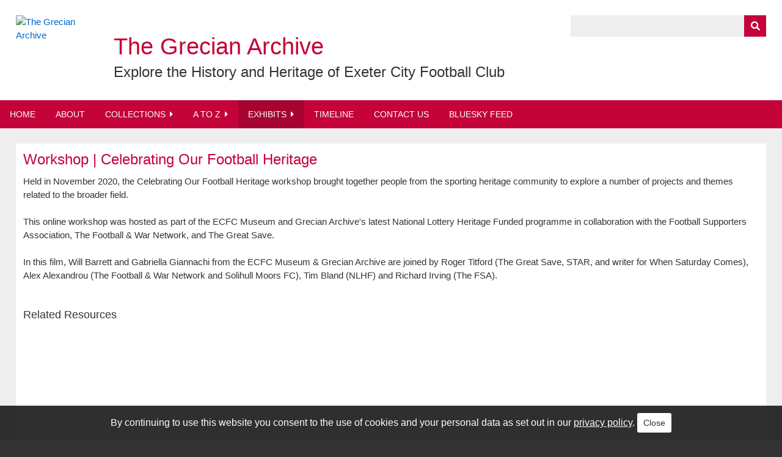

--- FILE ---
content_type: text/html; charset=utf-8
request_url: https://www.google.com/recaptcha/api2/anchor?ar=1&k=6Le72UwUAAAAAHb8UZC_xPKiBPydwKTz3QB8WHiD&co=aHR0cHM6Ly9ncmVjaWFuYXJjaGl2ZS5leGV0ZXIuYWMudWs6NDQz&hl=en&type=image&v=PoyoqOPhxBO7pBk68S4YbpHZ&theme=light&size=normal&anchor-ms=20000&execute-ms=30000&cb=c07kn9m0jbl9
body_size: 49205
content:
<!DOCTYPE HTML><html dir="ltr" lang="en"><head><meta http-equiv="Content-Type" content="text/html; charset=UTF-8">
<meta http-equiv="X-UA-Compatible" content="IE=edge">
<title>reCAPTCHA</title>
<style type="text/css">
/* cyrillic-ext */
@font-face {
  font-family: 'Roboto';
  font-style: normal;
  font-weight: 400;
  font-stretch: 100%;
  src: url(//fonts.gstatic.com/s/roboto/v48/KFO7CnqEu92Fr1ME7kSn66aGLdTylUAMa3GUBHMdazTgWw.woff2) format('woff2');
  unicode-range: U+0460-052F, U+1C80-1C8A, U+20B4, U+2DE0-2DFF, U+A640-A69F, U+FE2E-FE2F;
}
/* cyrillic */
@font-face {
  font-family: 'Roboto';
  font-style: normal;
  font-weight: 400;
  font-stretch: 100%;
  src: url(//fonts.gstatic.com/s/roboto/v48/KFO7CnqEu92Fr1ME7kSn66aGLdTylUAMa3iUBHMdazTgWw.woff2) format('woff2');
  unicode-range: U+0301, U+0400-045F, U+0490-0491, U+04B0-04B1, U+2116;
}
/* greek-ext */
@font-face {
  font-family: 'Roboto';
  font-style: normal;
  font-weight: 400;
  font-stretch: 100%;
  src: url(//fonts.gstatic.com/s/roboto/v48/KFO7CnqEu92Fr1ME7kSn66aGLdTylUAMa3CUBHMdazTgWw.woff2) format('woff2');
  unicode-range: U+1F00-1FFF;
}
/* greek */
@font-face {
  font-family: 'Roboto';
  font-style: normal;
  font-weight: 400;
  font-stretch: 100%;
  src: url(//fonts.gstatic.com/s/roboto/v48/KFO7CnqEu92Fr1ME7kSn66aGLdTylUAMa3-UBHMdazTgWw.woff2) format('woff2');
  unicode-range: U+0370-0377, U+037A-037F, U+0384-038A, U+038C, U+038E-03A1, U+03A3-03FF;
}
/* math */
@font-face {
  font-family: 'Roboto';
  font-style: normal;
  font-weight: 400;
  font-stretch: 100%;
  src: url(//fonts.gstatic.com/s/roboto/v48/KFO7CnqEu92Fr1ME7kSn66aGLdTylUAMawCUBHMdazTgWw.woff2) format('woff2');
  unicode-range: U+0302-0303, U+0305, U+0307-0308, U+0310, U+0312, U+0315, U+031A, U+0326-0327, U+032C, U+032F-0330, U+0332-0333, U+0338, U+033A, U+0346, U+034D, U+0391-03A1, U+03A3-03A9, U+03B1-03C9, U+03D1, U+03D5-03D6, U+03F0-03F1, U+03F4-03F5, U+2016-2017, U+2034-2038, U+203C, U+2040, U+2043, U+2047, U+2050, U+2057, U+205F, U+2070-2071, U+2074-208E, U+2090-209C, U+20D0-20DC, U+20E1, U+20E5-20EF, U+2100-2112, U+2114-2115, U+2117-2121, U+2123-214F, U+2190, U+2192, U+2194-21AE, U+21B0-21E5, U+21F1-21F2, U+21F4-2211, U+2213-2214, U+2216-22FF, U+2308-230B, U+2310, U+2319, U+231C-2321, U+2336-237A, U+237C, U+2395, U+239B-23B7, U+23D0, U+23DC-23E1, U+2474-2475, U+25AF, U+25B3, U+25B7, U+25BD, U+25C1, U+25CA, U+25CC, U+25FB, U+266D-266F, U+27C0-27FF, U+2900-2AFF, U+2B0E-2B11, U+2B30-2B4C, U+2BFE, U+3030, U+FF5B, U+FF5D, U+1D400-1D7FF, U+1EE00-1EEFF;
}
/* symbols */
@font-face {
  font-family: 'Roboto';
  font-style: normal;
  font-weight: 400;
  font-stretch: 100%;
  src: url(//fonts.gstatic.com/s/roboto/v48/KFO7CnqEu92Fr1ME7kSn66aGLdTylUAMaxKUBHMdazTgWw.woff2) format('woff2');
  unicode-range: U+0001-000C, U+000E-001F, U+007F-009F, U+20DD-20E0, U+20E2-20E4, U+2150-218F, U+2190, U+2192, U+2194-2199, U+21AF, U+21E6-21F0, U+21F3, U+2218-2219, U+2299, U+22C4-22C6, U+2300-243F, U+2440-244A, U+2460-24FF, U+25A0-27BF, U+2800-28FF, U+2921-2922, U+2981, U+29BF, U+29EB, U+2B00-2BFF, U+4DC0-4DFF, U+FFF9-FFFB, U+10140-1018E, U+10190-1019C, U+101A0, U+101D0-101FD, U+102E0-102FB, U+10E60-10E7E, U+1D2C0-1D2D3, U+1D2E0-1D37F, U+1F000-1F0FF, U+1F100-1F1AD, U+1F1E6-1F1FF, U+1F30D-1F30F, U+1F315, U+1F31C, U+1F31E, U+1F320-1F32C, U+1F336, U+1F378, U+1F37D, U+1F382, U+1F393-1F39F, U+1F3A7-1F3A8, U+1F3AC-1F3AF, U+1F3C2, U+1F3C4-1F3C6, U+1F3CA-1F3CE, U+1F3D4-1F3E0, U+1F3ED, U+1F3F1-1F3F3, U+1F3F5-1F3F7, U+1F408, U+1F415, U+1F41F, U+1F426, U+1F43F, U+1F441-1F442, U+1F444, U+1F446-1F449, U+1F44C-1F44E, U+1F453, U+1F46A, U+1F47D, U+1F4A3, U+1F4B0, U+1F4B3, U+1F4B9, U+1F4BB, U+1F4BF, U+1F4C8-1F4CB, U+1F4D6, U+1F4DA, U+1F4DF, U+1F4E3-1F4E6, U+1F4EA-1F4ED, U+1F4F7, U+1F4F9-1F4FB, U+1F4FD-1F4FE, U+1F503, U+1F507-1F50B, U+1F50D, U+1F512-1F513, U+1F53E-1F54A, U+1F54F-1F5FA, U+1F610, U+1F650-1F67F, U+1F687, U+1F68D, U+1F691, U+1F694, U+1F698, U+1F6AD, U+1F6B2, U+1F6B9-1F6BA, U+1F6BC, U+1F6C6-1F6CF, U+1F6D3-1F6D7, U+1F6E0-1F6EA, U+1F6F0-1F6F3, U+1F6F7-1F6FC, U+1F700-1F7FF, U+1F800-1F80B, U+1F810-1F847, U+1F850-1F859, U+1F860-1F887, U+1F890-1F8AD, U+1F8B0-1F8BB, U+1F8C0-1F8C1, U+1F900-1F90B, U+1F93B, U+1F946, U+1F984, U+1F996, U+1F9E9, U+1FA00-1FA6F, U+1FA70-1FA7C, U+1FA80-1FA89, U+1FA8F-1FAC6, U+1FACE-1FADC, U+1FADF-1FAE9, U+1FAF0-1FAF8, U+1FB00-1FBFF;
}
/* vietnamese */
@font-face {
  font-family: 'Roboto';
  font-style: normal;
  font-weight: 400;
  font-stretch: 100%;
  src: url(//fonts.gstatic.com/s/roboto/v48/KFO7CnqEu92Fr1ME7kSn66aGLdTylUAMa3OUBHMdazTgWw.woff2) format('woff2');
  unicode-range: U+0102-0103, U+0110-0111, U+0128-0129, U+0168-0169, U+01A0-01A1, U+01AF-01B0, U+0300-0301, U+0303-0304, U+0308-0309, U+0323, U+0329, U+1EA0-1EF9, U+20AB;
}
/* latin-ext */
@font-face {
  font-family: 'Roboto';
  font-style: normal;
  font-weight: 400;
  font-stretch: 100%;
  src: url(//fonts.gstatic.com/s/roboto/v48/KFO7CnqEu92Fr1ME7kSn66aGLdTylUAMa3KUBHMdazTgWw.woff2) format('woff2');
  unicode-range: U+0100-02BA, U+02BD-02C5, U+02C7-02CC, U+02CE-02D7, U+02DD-02FF, U+0304, U+0308, U+0329, U+1D00-1DBF, U+1E00-1E9F, U+1EF2-1EFF, U+2020, U+20A0-20AB, U+20AD-20C0, U+2113, U+2C60-2C7F, U+A720-A7FF;
}
/* latin */
@font-face {
  font-family: 'Roboto';
  font-style: normal;
  font-weight: 400;
  font-stretch: 100%;
  src: url(//fonts.gstatic.com/s/roboto/v48/KFO7CnqEu92Fr1ME7kSn66aGLdTylUAMa3yUBHMdazQ.woff2) format('woff2');
  unicode-range: U+0000-00FF, U+0131, U+0152-0153, U+02BB-02BC, U+02C6, U+02DA, U+02DC, U+0304, U+0308, U+0329, U+2000-206F, U+20AC, U+2122, U+2191, U+2193, U+2212, U+2215, U+FEFF, U+FFFD;
}
/* cyrillic-ext */
@font-face {
  font-family: 'Roboto';
  font-style: normal;
  font-weight: 500;
  font-stretch: 100%;
  src: url(//fonts.gstatic.com/s/roboto/v48/KFO7CnqEu92Fr1ME7kSn66aGLdTylUAMa3GUBHMdazTgWw.woff2) format('woff2');
  unicode-range: U+0460-052F, U+1C80-1C8A, U+20B4, U+2DE0-2DFF, U+A640-A69F, U+FE2E-FE2F;
}
/* cyrillic */
@font-face {
  font-family: 'Roboto';
  font-style: normal;
  font-weight: 500;
  font-stretch: 100%;
  src: url(//fonts.gstatic.com/s/roboto/v48/KFO7CnqEu92Fr1ME7kSn66aGLdTylUAMa3iUBHMdazTgWw.woff2) format('woff2');
  unicode-range: U+0301, U+0400-045F, U+0490-0491, U+04B0-04B1, U+2116;
}
/* greek-ext */
@font-face {
  font-family: 'Roboto';
  font-style: normal;
  font-weight: 500;
  font-stretch: 100%;
  src: url(//fonts.gstatic.com/s/roboto/v48/KFO7CnqEu92Fr1ME7kSn66aGLdTylUAMa3CUBHMdazTgWw.woff2) format('woff2');
  unicode-range: U+1F00-1FFF;
}
/* greek */
@font-face {
  font-family: 'Roboto';
  font-style: normal;
  font-weight: 500;
  font-stretch: 100%;
  src: url(//fonts.gstatic.com/s/roboto/v48/KFO7CnqEu92Fr1ME7kSn66aGLdTylUAMa3-UBHMdazTgWw.woff2) format('woff2');
  unicode-range: U+0370-0377, U+037A-037F, U+0384-038A, U+038C, U+038E-03A1, U+03A3-03FF;
}
/* math */
@font-face {
  font-family: 'Roboto';
  font-style: normal;
  font-weight: 500;
  font-stretch: 100%;
  src: url(//fonts.gstatic.com/s/roboto/v48/KFO7CnqEu92Fr1ME7kSn66aGLdTylUAMawCUBHMdazTgWw.woff2) format('woff2');
  unicode-range: U+0302-0303, U+0305, U+0307-0308, U+0310, U+0312, U+0315, U+031A, U+0326-0327, U+032C, U+032F-0330, U+0332-0333, U+0338, U+033A, U+0346, U+034D, U+0391-03A1, U+03A3-03A9, U+03B1-03C9, U+03D1, U+03D5-03D6, U+03F0-03F1, U+03F4-03F5, U+2016-2017, U+2034-2038, U+203C, U+2040, U+2043, U+2047, U+2050, U+2057, U+205F, U+2070-2071, U+2074-208E, U+2090-209C, U+20D0-20DC, U+20E1, U+20E5-20EF, U+2100-2112, U+2114-2115, U+2117-2121, U+2123-214F, U+2190, U+2192, U+2194-21AE, U+21B0-21E5, U+21F1-21F2, U+21F4-2211, U+2213-2214, U+2216-22FF, U+2308-230B, U+2310, U+2319, U+231C-2321, U+2336-237A, U+237C, U+2395, U+239B-23B7, U+23D0, U+23DC-23E1, U+2474-2475, U+25AF, U+25B3, U+25B7, U+25BD, U+25C1, U+25CA, U+25CC, U+25FB, U+266D-266F, U+27C0-27FF, U+2900-2AFF, U+2B0E-2B11, U+2B30-2B4C, U+2BFE, U+3030, U+FF5B, U+FF5D, U+1D400-1D7FF, U+1EE00-1EEFF;
}
/* symbols */
@font-face {
  font-family: 'Roboto';
  font-style: normal;
  font-weight: 500;
  font-stretch: 100%;
  src: url(//fonts.gstatic.com/s/roboto/v48/KFO7CnqEu92Fr1ME7kSn66aGLdTylUAMaxKUBHMdazTgWw.woff2) format('woff2');
  unicode-range: U+0001-000C, U+000E-001F, U+007F-009F, U+20DD-20E0, U+20E2-20E4, U+2150-218F, U+2190, U+2192, U+2194-2199, U+21AF, U+21E6-21F0, U+21F3, U+2218-2219, U+2299, U+22C4-22C6, U+2300-243F, U+2440-244A, U+2460-24FF, U+25A0-27BF, U+2800-28FF, U+2921-2922, U+2981, U+29BF, U+29EB, U+2B00-2BFF, U+4DC0-4DFF, U+FFF9-FFFB, U+10140-1018E, U+10190-1019C, U+101A0, U+101D0-101FD, U+102E0-102FB, U+10E60-10E7E, U+1D2C0-1D2D3, U+1D2E0-1D37F, U+1F000-1F0FF, U+1F100-1F1AD, U+1F1E6-1F1FF, U+1F30D-1F30F, U+1F315, U+1F31C, U+1F31E, U+1F320-1F32C, U+1F336, U+1F378, U+1F37D, U+1F382, U+1F393-1F39F, U+1F3A7-1F3A8, U+1F3AC-1F3AF, U+1F3C2, U+1F3C4-1F3C6, U+1F3CA-1F3CE, U+1F3D4-1F3E0, U+1F3ED, U+1F3F1-1F3F3, U+1F3F5-1F3F7, U+1F408, U+1F415, U+1F41F, U+1F426, U+1F43F, U+1F441-1F442, U+1F444, U+1F446-1F449, U+1F44C-1F44E, U+1F453, U+1F46A, U+1F47D, U+1F4A3, U+1F4B0, U+1F4B3, U+1F4B9, U+1F4BB, U+1F4BF, U+1F4C8-1F4CB, U+1F4D6, U+1F4DA, U+1F4DF, U+1F4E3-1F4E6, U+1F4EA-1F4ED, U+1F4F7, U+1F4F9-1F4FB, U+1F4FD-1F4FE, U+1F503, U+1F507-1F50B, U+1F50D, U+1F512-1F513, U+1F53E-1F54A, U+1F54F-1F5FA, U+1F610, U+1F650-1F67F, U+1F687, U+1F68D, U+1F691, U+1F694, U+1F698, U+1F6AD, U+1F6B2, U+1F6B9-1F6BA, U+1F6BC, U+1F6C6-1F6CF, U+1F6D3-1F6D7, U+1F6E0-1F6EA, U+1F6F0-1F6F3, U+1F6F7-1F6FC, U+1F700-1F7FF, U+1F800-1F80B, U+1F810-1F847, U+1F850-1F859, U+1F860-1F887, U+1F890-1F8AD, U+1F8B0-1F8BB, U+1F8C0-1F8C1, U+1F900-1F90B, U+1F93B, U+1F946, U+1F984, U+1F996, U+1F9E9, U+1FA00-1FA6F, U+1FA70-1FA7C, U+1FA80-1FA89, U+1FA8F-1FAC6, U+1FACE-1FADC, U+1FADF-1FAE9, U+1FAF0-1FAF8, U+1FB00-1FBFF;
}
/* vietnamese */
@font-face {
  font-family: 'Roboto';
  font-style: normal;
  font-weight: 500;
  font-stretch: 100%;
  src: url(//fonts.gstatic.com/s/roboto/v48/KFO7CnqEu92Fr1ME7kSn66aGLdTylUAMa3OUBHMdazTgWw.woff2) format('woff2');
  unicode-range: U+0102-0103, U+0110-0111, U+0128-0129, U+0168-0169, U+01A0-01A1, U+01AF-01B0, U+0300-0301, U+0303-0304, U+0308-0309, U+0323, U+0329, U+1EA0-1EF9, U+20AB;
}
/* latin-ext */
@font-face {
  font-family: 'Roboto';
  font-style: normal;
  font-weight: 500;
  font-stretch: 100%;
  src: url(//fonts.gstatic.com/s/roboto/v48/KFO7CnqEu92Fr1ME7kSn66aGLdTylUAMa3KUBHMdazTgWw.woff2) format('woff2');
  unicode-range: U+0100-02BA, U+02BD-02C5, U+02C7-02CC, U+02CE-02D7, U+02DD-02FF, U+0304, U+0308, U+0329, U+1D00-1DBF, U+1E00-1E9F, U+1EF2-1EFF, U+2020, U+20A0-20AB, U+20AD-20C0, U+2113, U+2C60-2C7F, U+A720-A7FF;
}
/* latin */
@font-face {
  font-family: 'Roboto';
  font-style: normal;
  font-weight: 500;
  font-stretch: 100%;
  src: url(//fonts.gstatic.com/s/roboto/v48/KFO7CnqEu92Fr1ME7kSn66aGLdTylUAMa3yUBHMdazQ.woff2) format('woff2');
  unicode-range: U+0000-00FF, U+0131, U+0152-0153, U+02BB-02BC, U+02C6, U+02DA, U+02DC, U+0304, U+0308, U+0329, U+2000-206F, U+20AC, U+2122, U+2191, U+2193, U+2212, U+2215, U+FEFF, U+FFFD;
}
/* cyrillic-ext */
@font-face {
  font-family: 'Roboto';
  font-style: normal;
  font-weight: 900;
  font-stretch: 100%;
  src: url(//fonts.gstatic.com/s/roboto/v48/KFO7CnqEu92Fr1ME7kSn66aGLdTylUAMa3GUBHMdazTgWw.woff2) format('woff2');
  unicode-range: U+0460-052F, U+1C80-1C8A, U+20B4, U+2DE0-2DFF, U+A640-A69F, U+FE2E-FE2F;
}
/* cyrillic */
@font-face {
  font-family: 'Roboto';
  font-style: normal;
  font-weight: 900;
  font-stretch: 100%;
  src: url(//fonts.gstatic.com/s/roboto/v48/KFO7CnqEu92Fr1ME7kSn66aGLdTylUAMa3iUBHMdazTgWw.woff2) format('woff2');
  unicode-range: U+0301, U+0400-045F, U+0490-0491, U+04B0-04B1, U+2116;
}
/* greek-ext */
@font-face {
  font-family: 'Roboto';
  font-style: normal;
  font-weight: 900;
  font-stretch: 100%;
  src: url(//fonts.gstatic.com/s/roboto/v48/KFO7CnqEu92Fr1ME7kSn66aGLdTylUAMa3CUBHMdazTgWw.woff2) format('woff2');
  unicode-range: U+1F00-1FFF;
}
/* greek */
@font-face {
  font-family: 'Roboto';
  font-style: normal;
  font-weight: 900;
  font-stretch: 100%;
  src: url(//fonts.gstatic.com/s/roboto/v48/KFO7CnqEu92Fr1ME7kSn66aGLdTylUAMa3-UBHMdazTgWw.woff2) format('woff2');
  unicode-range: U+0370-0377, U+037A-037F, U+0384-038A, U+038C, U+038E-03A1, U+03A3-03FF;
}
/* math */
@font-face {
  font-family: 'Roboto';
  font-style: normal;
  font-weight: 900;
  font-stretch: 100%;
  src: url(//fonts.gstatic.com/s/roboto/v48/KFO7CnqEu92Fr1ME7kSn66aGLdTylUAMawCUBHMdazTgWw.woff2) format('woff2');
  unicode-range: U+0302-0303, U+0305, U+0307-0308, U+0310, U+0312, U+0315, U+031A, U+0326-0327, U+032C, U+032F-0330, U+0332-0333, U+0338, U+033A, U+0346, U+034D, U+0391-03A1, U+03A3-03A9, U+03B1-03C9, U+03D1, U+03D5-03D6, U+03F0-03F1, U+03F4-03F5, U+2016-2017, U+2034-2038, U+203C, U+2040, U+2043, U+2047, U+2050, U+2057, U+205F, U+2070-2071, U+2074-208E, U+2090-209C, U+20D0-20DC, U+20E1, U+20E5-20EF, U+2100-2112, U+2114-2115, U+2117-2121, U+2123-214F, U+2190, U+2192, U+2194-21AE, U+21B0-21E5, U+21F1-21F2, U+21F4-2211, U+2213-2214, U+2216-22FF, U+2308-230B, U+2310, U+2319, U+231C-2321, U+2336-237A, U+237C, U+2395, U+239B-23B7, U+23D0, U+23DC-23E1, U+2474-2475, U+25AF, U+25B3, U+25B7, U+25BD, U+25C1, U+25CA, U+25CC, U+25FB, U+266D-266F, U+27C0-27FF, U+2900-2AFF, U+2B0E-2B11, U+2B30-2B4C, U+2BFE, U+3030, U+FF5B, U+FF5D, U+1D400-1D7FF, U+1EE00-1EEFF;
}
/* symbols */
@font-face {
  font-family: 'Roboto';
  font-style: normal;
  font-weight: 900;
  font-stretch: 100%;
  src: url(//fonts.gstatic.com/s/roboto/v48/KFO7CnqEu92Fr1ME7kSn66aGLdTylUAMaxKUBHMdazTgWw.woff2) format('woff2');
  unicode-range: U+0001-000C, U+000E-001F, U+007F-009F, U+20DD-20E0, U+20E2-20E4, U+2150-218F, U+2190, U+2192, U+2194-2199, U+21AF, U+21E6-21F0, U+21F3, U+2218-2219, U+2299, U+22C4-22C6, U+2300-243F, U+2440-244A, U+2460-24FF, U+25A0-27BF, U+2800-28FF, U+2921-2922, U+2981, U+29BF, U+29EB, U+2B00-2BFF, U+4DC0-4DFF, U+FFF9-FFFB, U+10140-1018E, U+10190-1019C, U+101A0, U+101D0-101FD, U+102E0-102FB, U+10E60-10E7E, U+1D2C0-1D2D3, U+1D2E0-1D37F, U+1F000-1F0FF, U+1F100-1F1AD, U+1F1E6-1F1FF, U+1F30D-1F30F, U+1F315, U+1F31C, U+1F31E, U+1F320-1F32C, U+1F336, U+1F378, U+1F37D, U+1F382, U+1F393-1F39F, U+1F3A7-1F3A8, U+1F3AC-1F3AF, U+1F3C2, U+1F3C4-1F3C6, U+1F3CA-1F3CE, U+1F3D4-1F3E0, U+1F3ED, U+1F3F1-1F3F3, U+1F3F5-1F3F7, U+1F408, U+1F415, U+1F41F, U+1F426, U+1F43F, U+1F441-1F442, U+1F444, U+1F446-1F449, U+1F44C-1F44E, U+1F453, U+1F46A, U+1F47D, U+1F4A3, U+1F4B0, U+1F4B3, U+1F4B9, U+1F4BB, U+1F4BF, U+1F4C8-1F4CB, U+1F4D6, U+1F4DA, U+1F4DF, U+1F4E3-1F4E6, U+1F4EA-1F4ED, U+1F4F7, U+1F4F9-1F4FB, U+1F4FD-1F4FE, U+1F503, U+1F507-1F50B, U+1F50D, U+1F512-1F513, U+1F53E-1F54A, U+1F54F-1F5FA, U+1F610, U+1F650-1F67F, U+1F687, U+1F68D, U+1F691, U+1F694, U+1F698, U+1F6AD, U+1F6B2, U+1F6B9-1F6BA, U+1F6BC, U+1F6C6-1F6CF, U+1F6D3-1F6D7, U+1F6E0-1F6EA, U+1F6F0-1F6F3, U+1F6F7-1F6FC, U+1F700-1F7FF, U+1F800-1F80B, U+1F810-1F847, U+1F850-1F859, U+1F860-1F887, U+1F890-1F8AD, U+1F8B0-1F8BB, U+1F8C0-1F8C1, U+1F900-1F90B, U+1F93B, U+1F946, U+1F984, U+1F996, U+1F9E9, U+1FA00-1FA6F, U+1FA70-1FA7C, U+1FA80-1FA89, U+1FA8F-1FAC6, U+1FACE-1FADC, U+1FADF-1FAE9, U+1FAF0-1FAF8, U+1FB00-1FBFF;
}
/* vietnamese */
@font-face {
  font-family: 'Roboto';
  font-style: normal;
  font-weight: 900;
  font-stretch: 100%;
  src: url(//fonts.gstatic.com/s/roboto/v48/KFO7CnqEu92Fr1ME7kSn66aGLdTylUAMa3OUBHMdazTgWw.woff2) format('woff2');
  unicode-range: U+0102-0103, U+0110-0111, U+0128-0129, U+0168-0169, U+01A0-01A1, U+01AF-01B0, U+0300-0301, U+0303-0304, U+0308-0309, U+0323, U+0329, U+1EA0-1EF9, U+20AB;
}
/* latin-ext */
@font-face {
  font-family: 'Roboto';
  font-style: normal;
  font-weight: 900;
  font-stretch: 100%;
  src: url(//fonts.gstatic.com/s/roboto/v48/KFO7CnqEu92Fr1ME7kSn66aGLdTylUAMa3KUBHMdazTgWw.woff2) format('woff2');
  unicode-range: U+0100-02BA, U+02BD-02C5, U+02C7-02CC, U+02CE-02D7, U+02DD-02FF, U+0304, U+0308, U+0329, U+1D00-1DBF, U+1E00-1E9F, U+1EF2-1EFF, U+2020, U+20A0-20AB, U+20AD-20C0, U+2113, U+2C60-2C7F, U+A720-A7FF;
}
/* latin */
@font-face {
  font-family: 'Roboto';
  font-style: normal;
  font-weight: 900;
  font-stretch: 100%;
  src: url(//fonts.gstatic.com/s/roboto/v48/KFO7CnqEu92Fr1ME7kSn66aGLdTylUAMa3yUBHMdazQ.woff2) format('woff2');
  unicode-range: U+0000-00FF, U+0131, U+0152-0153, U+02BB-02BC, U+02C6, U+02DA, U+02DC, U+0304, U+0308, U+0329, U+2000-206F, U+20AC, U+2122, U+2191, U+2193, U+2212, U+2215, U+FEFF, U+FFFD;
}

</style>
<link rel="stylesheet" type="text/css" href="https://www.gstatic.com/recaptcha/releases/PoyoqOPhxBO7pBk68S4YbpHZ/styles__ltr.css">
<script nonce="W199Q4JoUVlcfHLusX31kA" type="text/javascript">window['__recaptcha_api'] = 'https://www.google.com/recaptcha/api2/';</script>
<script type="text/javascript" src="https://www.gstatic.com/recaptcha/releases/PoyoqOPhxBO7pBk68S4YbpHZ/recaptcha__en.js" nonce="W199Q4JoUVlcfHLusX31kA">
      
    </script></head>
<body><div id="rc-anchor-alert" class="rc-anchor-alert"></div>
<input type="hidden" id="recaptcha-token" value="[base64]">
<script type="text/javascript" nonce="W199Q4JoUVlcfHLusX31kA">
      recaptcha.anchor.Main.init("[\x22ainput\x22,[\x22bgdata\x22,\x22\x22,\[base64]/[base64]/[base64]/bmV3IHJbeF0oY1swXSk6RT09Mj9uZXcgclt4XShjWzBdLGNbMV0pOkU9PTM/bmV3IHJbeF0oY1swXSxjWzFdLGNbMl0pOkU9PTQ/[base64]/[base64]/[base64]/[base64]/[base64]/[base64]/[base64]/[base64]\x22,\[base64]\x22,\x22HibDgkjDlnLDqkxXwotHw7kTUcKIw6wbwpBBIiBYw7XCphLDkkU/w61nZDnCvsK7ciIMwokyW8O2XMO+wo3DhsK5Z01ewosBwq0tGcOZw4IVHMKhw4t3asKRwp12XcOWwowAP8KyB8OTBMK5G8OxZ8OyMSXCqsKsw69Gwr/DpDPCgmPChsKswqoXZVkSB0fCk8O7wpDDiAzCtsKTfMKQPAEcSsKiwqdAEMOAwoMYTMOMwrFfW8OVNMOqw4YrM8KJCcOgwofCmX5Jw6wYX0fDqVPCm8KhwovDkmYiAijDscOowqo9w4XCqsOtw6jDq1rCsgs9On08D8OkwrRraMOiw43ClsKIXcKxDcKowogZwp/DgWLCkcK3eH4VGAbDkMKHF8OIwpLDrcKSZD/CnQXDsUhGw7LChsOCw4wXwrPCrkTDq3LDryVZR3IcE8Kec8OfVsOnw7MOwrEJDgrDrGcNw5dvB1fDoMO9wpR3VsK3wocnc1tGwrlFw4Y6acOGfRjDuFUsfMOCBBAZWsKgwqgcw5TDqMOCWx/DixzDkSnClcO5MwjCrsOuw6vDtm/CnsOjwqfDiwtYw7nChsOmMShiwqI8w607HR/DjExLMcORwqh8wp/DtwV1woNUQ8ORQMKNwqjCkcKRwpjCg2sswp1RwrvCgMOUwqbDrW7DpcO2CMKlwpjCoTJCGV0iHgXCs8K1wolXw4BEwqEfMsKdLMKIwqLDuAXCtywRw7xfP3/DqcKywpFceElNPcKFwq08Z8OXfU99w7A+wpNhCx7ChMORw4/Cu8O0KQxWw5TDkcKOwp3DoRLDnFrDsW/[base64]/DmsKdw7wvPRTDh8O/d1xTJ8KWwoDCrsKnw4vDqsOYwoXDtMOfw6XClWNtccK5wq4lZSwpw6LDkA7Dr8OJw4nDssOtYsOUwqzCvsK9wp/CnQ1Owp0nVcORwrd2wpBpw4bDvMOfLlXCgWvCnTRYwqAjD8OBwrbDmMKgc8Otw6nCjsKQw491DiXDg8KGwovCuMOgS0XDqG5jwpbDrhIiw4vChn3CgkdXXXBjUMOrLkdqYlzDvW7CgMO4wrDChcO/[base64]/SEFGwo3DjMOtw6l6w6pVw57Dk2Awf8KIPsOnGX4NNndRClY0bFLDvxbCuTzCl8K8wo8ZwoHDusOUdlc3bQ5MwpFdDMOFwqHDscO/woFPU8Kiw44CQMKXwpgefMOXLWnCi8OzUS7CsMODO3cSIcOzwqtBXD9FFy3Cj8OgSGULLzHCgGoLw4fCgwV5wobCqTnDhwBww4vCvMOLfRTDgsOMaMKsw45ZT8ObwpJlw6ZPwofCtsKAw453V1bDk8KePEMtwr/ChiFSF8OmPCHDpWwTbHzDisKEcVnCtcKaw6h9woTCiMK5AMO7UBjDmMOrDFVoK0AFesKbCks/w6RIG8O6w5XCoW1PHEbCmAHCjjotD8Kiwr9xeWQ/VzPCs8Omw5ogIsKxUcOWZQByw6lXwqnCkhXCoMKUw73DisKZw4HCmGwfwrfClWg1woHDtsKmQ8KNwozCi8K8ZVDDj8KDVcOnAMKdw6pZCcK0aGbDgcKpFBrDr8O0wrfCicO+L8O7w6bDlQ/Dh8ODdMOyw6YrHybChsOVNsOYwo1dwqtKw6k9ScKpDF96wqwpw60WQMOhw7DCi2NZWcOwRDsawobDr8OZw4cMw6Y/w7oFwrHDpcKncsO+CsOewqV2wr/DkyLCncOcNWlyU8OqHsK/UQ55VHzCp8O9UsKkw5QsOMKHwpZWwppTwoBeZsKFwqzCp8Ofw7UVeMK1P8OBSVDCmsO/wo7DncKawp3CqXNEJMKiwrTCsG8Zw43DusOTI8K5w7vDnsOtfmlVw7TCkT5LwojDlsKvPlkdX8ObaibDo8OSwrHDuh5GHMKtCWTDl8KydhsMX8O/I0tLw6/CrVsuwoVlAF/CiMKHwo7CpcKew63DqcOwL8OPwpTCiMOKV8OPw5TDhcK7wpbDoXAXP8Orwq7DscOnw5YKKRY/aMOpw6fDnDJhw4pUw5rDjmdSwo/Dv07CtMKLw7fDtcOBwrTCqsKvVsOlGMKDX8Oow7lVwrpOw6JYw6LCv8Olw6UWfcK2Y2HClTTCsjDDkMKlwrXCjFvCmsKXVRt+XifClQzDoMOZLcKDa3jCkMKVA18LUsO8ZHDCksKbCMKHw6V5aUoNw5vDhMKLwoXDkC4cwqLDpsK/[base64]/[base64]/CncOvVzJqA8O3wpVbw5rCtCZYEMOGSnvCr8OPNsKxWsKGw5VBwpB0d8OzBsKRLsOlw4HDoMKvw6jCnMOIDS7DiMOAwrokw4jDoUlFwqdcwrXDpAMuwpDCuEJXwrPDtcKfHVQgFMKBwrNoOX3Ds03DusKlwr0iwq/[base64]/DhcOEV8KcdCMQw5VkW8OAwqrCiwrCrsOyw4PCvMKxKlzDjQ7Ct8O1ZsOrFAgpLX1Kw7XDjsKKwqA0wrV9wqtSw7ptf3xbQjQkwqPCpjZnAMO1w73ClsK0P3jDssKCcRUzwr5dMsOMw4TDj8O/wr8JAXo0w5RzYMKVVzXDhcK6wpIrw43DlMOxLsKSKcOJZMO8AMKVw7zDncOdwo7CmDHDpMOnFMOHwqQOLXXCuS7Dk8Oyw4zCgcKsw4XCrUTDg8O2wq0HcMKlbcK7AmUNw5lbw50XTEk2WcKKWhHDgR/ClMOwRgLChwrDlUcoTsOSwrPCicKEw5cSw7lMw48vacO+DMKfasKhwoMIeMKFw4hOKFrCqMKHc8OIwo7Cp8O5asOSByLCqFVJw4RvTw7ChTEfFcKCwqPDhGDDnC5eFsO2XznCmSrCnMOicMO/wrHDnm4qGcOLJ8KpwrhQwrTDunDCuUE5w6PCp8KDUMO8FMK1w5h/w5lMX8OwIgIvw7oSCCjDpsK3wqVXHMOqwqbDnVtnGsOqwrPCocOKw7vDn1QlV8KTOsKJwqo/D3MVw4IWwoPDisKqwpcbVT7DnjbDtcKHw4FXwoJAw6PCggpKQcOZbAxhw6vDpVHDv8OTw6dQw7zChMO/IGZ9V8KfwprDoMKYYMOAw69Iwpt0w7MHasONw4nCgcO5w7LCsMOWwqEgNMOnH1zCuBthwqMSwrtICcKuAiF3Mk7CtMOTYx5NE2kiw7MbwrjDtmTCryhTw7YnA8O6bMORwrdNZsO3Fmc5woXCtcKtasO9woDDpWd/JMKIw7HCocOBXybDocONX8ODw4PDs8K2IcKGT8OSwp7DoUUAw4sYwqjDhmNbfsOOU2xEwrbCqyPCi8OiV8O/f8Opw7TCjcO1V8K6wqPDtMOpwpBtQUwMw57CqcK1w7Zob8OpdsO9wrV8Z8OxwpEIw7zDvcOMXMOPw7jDjMK/E3TDnCvCpsOTw67CgMO2TndiacOPUMOHw7UUwpJnVnAiE2lCwojCjH3Cg8KLRy3DolPCoW08fHXDpgwEBMKdPsOcEHnDqA/Dv8K9wodNwr0VJBDCk8Kbw7E3GlfCjQrDkFR3KcOLw57DhhhywqTDmsOsAAM/wp7ClsOoeG/CiUQww6tFXsKna8KFw6zDnF7DsMKiw7vClMKfwr82UsOGwpDCkDVtw5/DgcO3RS3DmTQDAmbCtHLDq8OOw5dPNx7DqnXDtcOfwrRFwp/DtFLDliQlwrPCiSXCvcOmQF4qOk3ChGjDmcOBw6TCtsKdMSvCs03ClMO4TcOZw4nChAd6w4EPZ8KbbhEtXMOgw40Cw7XDgXhHVcKLGTF3w4vDqcK5w5/Du8KywoDCjsKvw7B3N8K8wosuwrfCqMKPPVIAw5rCgMK3wrbCocKgZ8KVw6xWBk98woI7wqtULEZhw6VgL8KLwr4CJjbDiSMlZ1bCj8Oaw4jDrcOKw6xOKF3ClhLCtTHDtMOxKiPCvBrCpsK6w7lvwoXDt8KmfMK3wqViHSVcwqvDmcKEZjJ/OsKeXcKqIgjCtcKFwoR6PsOXNB0ow7zCg8OIb8OewoHCgFPCvhgxXD14W3bDlcOcwpDDrVoAP8K/[base64]/d8KXAcKAwo7ClsOHXQTCgHZKw4rDiMODwpbCjMOnRgrDl2/DkcOZwr4pbwTCkcOJw7TChsKfP8KNw5p+E1/[base64]/DvsOGwqzCj8OoXj/[base64]/[base64]/DrsOJwrvCr8K1wo3CuTLDn2lpHmVpw67CpsOZKSDDgMOMwqlGwp3CgMOvwozCjcOKw5jDrcO0w7vCpcKLS8OiT8K/w4/Co2Fjwq3CuhUAJcOIIlllMcOcw6oPwpJ0w6PCocO6FV4lwoEGdsKKwrkYw7zDsnDCm2PDtmFhwpfDnA4pw4ZMLRfCskzDiMOLPsOGWishY8KZO8OxKVbDuxHCvMKQQRXDtcOmwrXCozk5A8OLQ8OWw4UVV8OUw7/CqjAtw67Ch8OZeh/Dnw/CtcKjw4/DjETDrmogSsK2FH3DlH7Dq8KOwocbY8Kbdjo2XsK9wrPCmDTDscKTB8ODw4vDksKkwocBfgzCs1/Du3k3w5h3wojClsKuw63Cs8Kaw4bDhiUtSsKkaRcZTEzCunEqwpTDk23CgnTDncOgwqRkw6gWEsKnJ8OhYMKBwqpCYCnCjcKyw48PG8OOXSHDqcOrwo7DmcK1URjCh2cwcsO5w4/CoXHCmUzChSDCvcKrD8OFw4lQKsOwXQoWHsOSw6nCs8Kowpx0cnPDqcKxw7jCrTvCkgXCkUZnIMO2c8KFwqzDvMOHw4PDrnLCrsOATcK4UBjDs8KKwoVtTUDDuxDCrMKxXBd7wp9twrpPw5FQwrPCs8KrLsOTw6HDnsOwVR4dwqMgw7M5S8OPC1NIwp5awp/CnMOLOiRcNMOHw6zDs8KawrbDnw96HsKfAcOcVw0AC23CgnBFw7jDq8O1w6TCisKAwpLChsKRwp0tw43Dqksxw74qMURXXMO7w4rDh3zCtzvCszNHw4LCjcObC2PDvSxDKQrCrnXCpRMbwq03wp3DiMKXw7XCrkvDnsKRwq/ChMO8w5oWasOKDcOiThBwNCIDR8KiwpZfwp5kw5o6w6I3w6l8w7Izw5bDtcOdBXFHwp9zaDDDucKFO8KHw7bCrcOiCcOkFQTDhT7CjcOkGQTCmMK8wqLCtsOtPcOEdcOtYsOCQQXCrcKhbxEpwoN8KcKOw4g0wpjCtcKhbg9XwowOR8K/[base64]/OTfDrUzCksO8BCnDumjCr8OJHsOMRsOgw5fCucODwrc7w7rDtMObYjvDqmPCuXTDiBI+w7DDsnUgTlwKP8OPQ8Krw7XDmcKeWMOuwrAAJsOWwpfDgcKEw6vDpMKwwpXCgCzChAjClEN5MnzDkDPDniDCucOnC8O1QhEEJ07CicOQNH3Dt8ODw4nDsMO6Dx4pwr/DrSDDkcK6w7xFw6wrFcKJHsOnS8K4YAHDpG/ChMKoEk5pw4h3woV+w4bCuXcUPVILRcKsw4xiZCHDnMKzVcK8XcK/w5Rcw6HDnCHChAPCqTnDhcOPDcOfHnhLITxsV8K0OsOYJ8OZF2sBw4/[base64]/Djh3DkgY6QC8cRsKRwqsyTMOGw5zDkj4OE8OuwrvCqsKjbsOIMcOIwpthSMOsGhAuY8OEw4DCqsKSwoROw50OYXDDoSjDvsOSw6fDrMO/[base64]/DisKhw5bCmcOJVcOAwrYPS1gQTiLCpgXCgcOgNcKCQlPCs291fcKJwok1w55zwr7DosOywpbChsK/LsOUegzDmMOEwo/[base64]/CkMOfwoAOw5zCrcKzJirDu1LDrkbCncOeZsOCw49Lw71mwr5/w600w5ozw5rDksKpX8ODwpLDhsKiTsK1VMKAEMKYDcOKw53CinNIwr4+wps4wprDjX3DkkzCmgvCmm7DlhnCphkHfGA+wpvCpwjDrsKGJws3cS3DrsK4Qg3DtxXDvw3Cp8K7w6vDsMKcJnvCl0wowo5hw7BDwqk9wqpzQsOSPwNaXXfCisKdwrR/w5wzIcOxwoZ/[base64]/w5zDnMOTRHAtTsKew7RlwoDCqnUnwpjDucOvwr7CgcKuwoHCocKFLsKOwop+wrIJwotlw7XCpBYUw7HCkgbDlmzCpxtbScKDwpFnw4IOUsOawoTDpcOGWiPCpXwldTjCo8OCHcK4wp7Ciz3CiXgNXsKgw7ZBw79UMQg+w5LDncKWOMO1esKKwqhZwp/DnGfDgcKAJynDkwzCjMOcw59yeRDChlYGwooDw7QWPE/CscOYw5xucXDCjsO7EyPCg0FLwo7DmzPCuFbDgD4OwpvDkzLDiiB7CkZqw6HCtSTCksOXUlBNYMORXkHCncK9wrPCtTnCg8KpADdRw6wUwoZVTnfChS/DkMOuw6Ekw7HCkhbDkB0lwovDkx8cSmc/w5pywr/DhsOQw4MUw7J5Z8OvVH45IxRGd3nCrsKcw7Uewosnw57Di8OyOsKic8KPDEfCpHLDkMOJSi8cL0l+w70NG2zCkMKuA8K/w6nDiWfCl8KJwrPDiMKQwo7DmxHCgMKmfg/Dm8OHwobDk8Kww6jDjcOpIwPCjFPCl8ORw6HDgcKKSsKOwo/[base64]/CrMKYwqIST8OmIX/Dg8KJTUDChMOZw7FoSMKsAcKCS8KdZMKzw7BewqbClispwoZHw5rDsRYdwqLCkiAzwqXDoj1uB8OKw7JYw5XDl1rCtncIw77Cq8Oqw7HDn8Kgw7VFX1F8W0/ChhZUS8KVPWbCl8OCQjgrU8OEwqRCIichUsO9w47DrUfDhcOqS8O/fMO0F8KHw7Z4TxwycgQ7ayNxwrvDj1k2SA1ww6ZIw7xKw4LDixF2YhlUAkvCmMKHw4J2dRoULsKIwpzDsyTDu8OcGWLDqRt5EzV7wrPCpE4YwoQ+I2fDvcOmw5nChknChj/DoQQvw4/[base64]/wqdMIsKCTcKVdnctw5/DhxzDp8KRwq7CjG3Cv3DDqzEOXz4jVjc8SMOswplpwox9FDkNw6PCnhhcw5fCm2E0wpUJchXCrgwMwprCrMKCw7AfCFfCljjDq8KlFsO0wrXDrGJiG8KCwrzDv8KgImsrw4zCi8OQVcKWwp/Dlz3Dlgk6S8KVwqTDksOuW8OCwp5Ow7lCMCjDtcKQY0F7AgbDkAfDusKuwonCgcOBw4/[base64]/[base64]/ClRbCoj/Ckl3CuwFaYMOJHgRXKcKfwoLDrg07w4vChiPDsMKFCsOqIQDCicK3w7vCm3/DiQc5w7PClQRTRnFPwq10S8OuFcKfw67DgXnCj3vDqMKxWsKxPTx8dgcGw53Dq8K4w5bCg0AddQLDmEUESMOIKQZpIUTDgQbDo30Vwrghw5cnSMKXw6Vzw5sRw65CZsOHDk13F1XDoW/CrSgWeCE3bSTDjsKcw6wfw5/DocO1w5NPwonCtcKuMg9hw7jCuhDCs1NGd8OxUsKIwp7DgMKkwqjCr8O3DAjCm8O2Oi/DjgdwXXJWwpV9wqoAw4nCisO5wq3Cr8KUw5YxSCzCrnQrw6fDtcK7TSA1w55xw5EAw7PCiMKiwrfDkcKvOGlQwogswrZZaA/CpsO8w68NwqRowp1IRznDjsKbACd3CBzCusK7GMO/wrLDoMOfc8K0w6IUPMKswoxJwrvCnsKOfUt6wol1w7dDwrkzw4XDtsKBUcK4w5NFdQjCinIFw4tLTjMFwq0Bw5DDhsOCwrLDqMKww6M5wp5yNHXDpcKLwq/[base64]/Ck8Kqw6TDv10mAcO1woFOwpTDgmQHw6DDvQfCssKmwqA0wp7DsQzDjDhuw5wkXsKIw5jCt2HDqsK0wqrDm8ORw48pKMOhw5QaUcK2DcKZUMKPw77DrBY4wrJQXBl2EUxiEivCmcKzch/[base64]/X8KOCMKjwr9kw5/[base64]/DmlfDrwcwTsO6w60dwrMgw44RPcO0aSvChcKXw4YhHcKJQsKtAX3DmcKidREIw6gaw4XCmMKNBTXCvcOwGsOtfcKnecKoU8K8OMKfwpjClg0HwpJ8ZsKrOcK/w6BGw6JwfMObasKOYcK1AMKIw70BCXrCuB/[base64]/DpWnCj8KIwp8FRcKqTsKuwo/[base64]/[base64]/[base64]/CtiHCoHsBFsODQ0fDsMKiBGbCr8K+OsOOw4xmAkLCggtycRrDtG5qw5RBwpjDvTYhw4sAPcKiUUwpPsOJw5cqwoNcTxp4BcOww7EJbcKbR8KlWMOeZyXCh8ODw65Dw7LDjMKBw7TDhsOdRgLDtsKuJMOcIMKcHmXDkX7DkMOuw5zCi8Kkw6NgwojDgsOxw5/CvMOZbHBLLcKVwoIXwpbCjVQnc3fDoBAsQsK9wp7Dr8KCw5M3eMKzNsOFMsOCw6bCvCNJLsOZw6nDtVjDhMOVRyY3wrvCtRU1FcOrfFnDrsOsw64Twrdhwr/Drh5Lw6DDn8OowqTDvHMxwrzDjsORWW1MwpzCnsKiXsKFwpV2fFNyw5QswrrDjn4FwozCnxBfejTDgyzCnAfDuMKFHsOqwocdXx3CoSTDmgDCgC7Dh1oJwqtNwrtEw5/CiQXDiznCqMOYP3fCglXCrcK2OsKnDgZaMD7DhnZsw5bClcKSw5/[base64]/YX1hFnrDmx1yw4/Dv8KEHMOwWcOncioiw5Q9wrbDp8OLwpJ5EMOIwqRXeMONw7REw4kVOAc5w4nClcOrwr3CocKoZcO/w40jwr/DicOpwpNtwr1Gwq7DiUNOZQjDjcOHb8K9w7webcOXBcOoayPDosK3AEsTw5jCicKlZ8O+C0/DqUzCtcKBSsOkQcOpAsKxwpsUw7HCklcvw7FkC8O2w5nDlMKuRwk8w6zCj8OkasONKUE5wp9rdMOOw4h5A8KsOcO3wr8fw7zCk38eEMKQOsK8anPDpMOUV8O0w5bCsxMdFyxPRmJ1GR0twrnDtyNUNcOSwo/CkcKQwpDCtsOleMOEwqvDmcOiw4LDkRJge8OXSALDh8O7w40Vw7/DtsOfZcKNPRvDgirCl2powr3ChsKew78Xa24iD8OcNk/ClcOvwqrDvz5LdcOMCgjDmGxJw4/CvsKDKzTCoXdHw6LCiR3ClggKJgvCqhgxXS8rKcKWw4XChjTDicK6A2IKwopXwoXDvWFeEMKPHiPDoScxwrPCqVs0EcOOwpvCtXhKNB/[base64]/w7trwqLDlMO1wrg0w4XDlnvDln/DuxwePcKYKhppNcKGPcKjwq3Dh8OFUVV/wqTDrMKFwoEYwrTDp8O+En3DssOUMyXDrEJiwqExfMOwSAxxw5AYwrs8wrfDmzfCjSZaw4LDg8Ovw7JEeMO3wo/DusKmwqDDtXPCrCJJfz7CicOFeC0YwrprwpFzw5XDjU1BIsKPaCcZSXvDu8KTwqzDrDZIwo0BcE19PWdpw6FPIAoUw45Rw440cSdRwpbDs8O/w6/ClsKjw5ZzOMO0w7jCuMKRIQzDrG/ChsOMK8OResORwrXDhMKmViRgbE7CtW0rC8KwKMKvNFMrU3sYwpV8wr/CucKRYiMTJ8KbwqvDjsO1KcO/w4bDv8K8HkjDpnR6w5QoPUxgw6h8w6HDvcKNHMKlFgU2ZcOIwrYYOFJbUT/Dh8Oow4Q4w7bDoj7DhzNFe1NuwqZlw7PDn8Ouwptuwo3Ciw3Ds8OyMMO0w5zDrsOeZhPDpyvDqsOAwqILT1A8w4Zxw715w6XCjCXDtwlxD8OmWxhJwoPChznCv8O5C8KqIcO7NMOlw4/Cg8KUw4U6F2h2wpDDncOmw4HDgsO5w6UtY8OPCcOfw7FbwpjDkWbDoMK8w4DCmVjCtF1lESnDnMK6w6snw43Dq0fCisOMWcKJEsK2w6DDpMOow69/wpHCtGjDq8Oow4TCoTXCmcOhJsO7DsOzbRLCs8KTWcKyNE5bwrUEw5HChl3Dn8O2w5ZNwpombnR4w4/DlcOzwqXDvsKtwofDnMKnw4Amwr5nFMKibMOFw5nCnMK4wqLDlMKkw40vw7/DhA9yPmEnfMOww6Y6w6TCs2HCpRvDq8OAw4zDuhTCucOnwrpxw4bDgk3CsDsZw5xrEMKdXcKwU2vDrMKKwpcTHcKLfQsSd8KAwphGwonClVbDg8Oow7dgCEs4w4saEnFEw4hGesOEDkbDrcKPd07CsMKUKcKxHl/[base64]/DjyvCnXMaTm5Nw4LCuW5cbsOfwrtOwrbCvj4IwrzCnFN2asOTAMK0XcOaV8OFeXbCsSRjw53CsQLDrhN2bcKXw50vwrjDg8KKBMOaQW/CrMOzSMOeDcK/w6PDg8OyEUtVLsOvw4XCmCfDi0Emwpk9YMKswpjCtsOAJxVRe8OkwrvDqFVIAcK3w47DvEzCqMOZw597PlFewrnDtV/[base64]/w5HDrgPDt1HCjRHCkBzDusOPbcO3wq/ChsOowoPDosKGw5LDsk09CcK8c3HCtCIOw4PDtkV2w7x+F0jCuD3CsF/[base64]/KTfDkMO9IMOpwpB3wobCncKZw5fCqUDDgsKzeMKhw63Dp8KYQcKlwqfCrXDDgMKWHl/CvkcBfMO2woPCo8K7CB11w7tiwpAsGyQEQsOMw4XDvcKAwqnCkGzCj8ODw7Z3OC7CgsK4ZcKbwqLDriYWwoXDl8O+wp53MsOpwoFpfcKBPHvCn8ONCz/DrGDCuS3DlCPDqsOAw70ZwrfDslVuFSRZw7HDmRLCthB4GXIeEcKQScKodFHDtcOAIXIGfSTDsmTDlsOsw78MwovCjsKIwo8cw5MPw4jCqRPDrsKERXDCgH/ClDQyw63Dr8ODw6NzAcK9w5bCp3QUw4LClcKowrUIw5vClEVqD8OoRQDDtcKDIsKRw5Y/w4R3MGrDu8KIDSzCr0dqwpAoQcOLwo/DohvCocKGwrZww7PDmzQ6w4Inw5zDnzfDqkXDq8KNw6XCvC3DjMKIwonCicOpwp8cw7HDhiZjdUpmwolNd8KgXcKlHMOWwqRfSCjDuGbCqjzCrsKpKlnCtsKxwoTCo34rw6fCgsO6HhrCm3xoHcKAfRnDh0gLBnVYL8K/[base64]/Co38Vw7rCv8KsNcKbwo5uwoYnecObPBfDlMKMfcOzQg7Do2BEIUdqNn7Ch1VGOVfDscOPL3QmwohFwppWJFkBQcOJw6vCkBDDgsOFT0PCkcK0ICg0wrtVwqBsacKFbcOzwpUdwovCkcOBw7Uewrpgw6wxXwDDiW/DvMKjOVAmw7LCjW/[base64]/[base64]/DiDZ9az87cAlMwpMZTyJNPMORwqPCqQDCrlkTLcK9wp4mw4YnwqHDqMOFwrELLzbDpMKvEHPCklgLwrtRwq/Co8KXRsKtw4Bbwo/[base64]/C1zCjFgpDhZKT2E9UBTDjsKFwo3CqsOqTsO/KCnCljrDksO0BMKAwpzDvTcDNUwew4LDi8OxbWXDgMOowrBJScOdw780wqDCkiXChMOJZQZAFSk6QsKWWlsMw5bCr33DqHDCmlHCqsK2w7XDhXdLdjUcwqHDh35xwoMhw7gOHMKmWgbDlMOHX8Ovwp1vQsOww4/CgcKuWh/[base64]/DpWoJwpvDhXECSHoyIsOEBSVaw7DDtzvCgsK5JcO4w57CkWwWwqhnSGgtXn3CrsOsw4pBwrbDpMOqAnhNRcKAbz7CsW/[base64]/[base64]/CkcOTPhPDgMOgegfCucKAwqFSK34PbwAPGh3CpMOAw7nCuFrCkMORS8ONwow0wpgAf8O6wqxDwrDCvsKoHcO+w5RowrpiO8K7esOAw64wC8K0AMO6wpt7wog0SQFTRG8MaMKMw4nDtz3CqHAQVn/[base64]/[base64]/ChMKsfnDDnMOoNXjDmcOZXsO5by3Ciwx2w5FJwoPChz4tSsORPgUMwoQDdcKnwpzDjV/DjnTDkyXCiMOiwpHDkMKBd8OwXXgMw7xieE5lb8K5TmvCvcKjKsKnw5JbNyvDk3sPXlzCm8Kiw4U5RsK5GikTw4EbwoAqwoxkw7/[base64]/Cq8OjwoPDvsOcRTptwozDgcOqNXzCkMOxw5Vww4hGc8KkB8OqCcKQwoVoEMOyw51mw7/[base64]/DlcKFNi8aESx/[base64]/DpsO1RSFIDMKkw4Ufw58HXRJMwqQdwqQMeB3DhAE9Y8KXGcObUsKDw4U3woUVw5HDrCJ0CkvCqFcdw4heFip9D8KBw6XDoBpMOFHCixzCnMKDZsK1w47DiMO9Xx4kFyZSdjbDkEPCn3DDqSQnw7B0w4ZowrF3XCQNIMO1UDl/w6ZpDynCs8KFIETCj8OEZcKba8OlwpLClcO4w6UDw5Ecwq0wKMOkfsK9wr7DqMOvw6RkAcKdw7kTwojClsOULMOYwrlnwp0rYH1EFT0xwqPCpcOqU8K/[base64]/[base64]/WMO/SlvDsxIXw7B+f8OQUsKwV0IYw7tWP8KlH3PCkcKBWjHDh8KyEcOmVm3Cg1dRGiPCvUTCp31fNcOvfURew6zDkRfCk8OfwrIew556wpDDicOQw6sBZWTDtsKWwprDnm3DlsOwdsK4w7bDsW7Ci0TClcOOw7bDr3xuHsK/[base64]/wrRLw7fDqkXDvnoCSwZdwqXCi8KjRsO0U8OQUMOLwqLCqHLCnHvCscKtcFsvWlnDkkhvKsKPKQNDB8KlSsKOQE5aBjFUDMKjw4IOwpx+w5/DnsOvY8O9wopDw53DhRdTw4NsacKkwr4xbVIjw6YJFMOgw4JEZMKQwobDv8ORw58swqAzwp5XX3wpF8OWwrJkOMKnwpvDh8Kqw6xFPMKPBRMHwq8xQsK1w5HDhDEzwr/DqWErwq8bwq/DqsOUwo3Cr8KKw5XCnFNiwqjDtyENCHnClMKmw7cOF2VeV2vCkT/ChDFnwphQwqnCjHojwpvCqwrDtmDCg8KKYwXCpm3DgwliZy/CrcKJDnUXw4/DhlLCnEnDvF1zw7nDjcO5wrbCmhx2w6kLY8OKL8Ohw7XCgsOsd8KEecOVwojCt8KUA8OfC8OQLcO9woPCpMK1w40PwqDDuj0Xwrtnw7o4w7crwqjDrD3DiD3DksOvwprCn2MVwoHCosOUO24lwqXCpGHCk23DuDjDuWp0w5ADwrEcwq42VhI1RkIgfcO4CMOYwq8ww6/ClUlVeTMCw6PClMO9acOSchNZwr7CrMKCwoDDnsOJwpx3w6rDucO3esKyw4zCosK9NQcuwpnCk3zDhmDCk1/Cik7CllfCji8dcXlHwqt9wqfCtVVUwozCj8ONwrDDt8ORwqgFw6oMIMOFw4V1JXACw7xaFMOQwrpuw79AHzoqw7cCZynDoMO/fQxHwqbDmA7Dp8Kcw4vCiMOvwq/Do8KOMsKDfcK5wpo/JDMdKXLCu8KWE8OmTcKkcMKow6rDqUfCjzXDnUBsc1FuQMKAdinCoSbDl1fDlcO1IMOAasOdw60IWXbDlMOlw4rDicOcB8KpwpYJw5PDu2jClQJ7OlUjwr7DtMOqwq7Ct8KVwrdlw5JuF8OKRX/ChcOpw6IOwqzDjFvCm1Rhw5XDul8YfsKYw7HDslpFwohMJsK9w4wKKiFFaQBHZ8K0QCUxXcOSwrsLUldow4FWw7HDj8KlYsKrwpDDihnCnMK1CcK/[base64]/[base64]/CrGDCrhB9P286QMKxw6URP8Ofw6rCq8KFw6wYTClKwo3DugvCkMKYZVtqWEbCnDbDkS4geXRUwqzDty98QcKUSsKTPxzCgcO8w4TDpD/DmsOvIG3DuMKbwo1kw5AQQR18TTLCtsObDMObe0F4EsOhw49QwpPDtALCkFohwrLCssONRMOrInzDkgFqw4pQwpzDmMKJFmrCtntkTsOUwobDjMO3e8Osw5HCgl/DjCg1WsOXay1gAMKLd8Kww40ew4EAw4DChMKJw7bDh30Qw5jDgUklFMK7wqwoEsO/J2YJHcORw5bDqMOCw6vClUTCgcKYw5bDsX7Dj3PDokLDmcOwJRbDlSLCllLDqxVYw65Gw5A2w6PDpXkWw7vDonNswqjDiEvDkRTCggrDjMOBw5pqw4TCscKBDEPCiEzDsyFbJFzDrsO7wozCnsOhRMKzw7tkw4XDgSY2woLCsWFRP8KOwoPCuMO5KsKWwpNtw5/DssOhG8OGwpXCmWzCkcOJNyVGUDouw4bDtDHDkcOtwrJVwp7Cr8KfwrLDoMKvw4wrJn8lwpMGwo9KBhsBZcKHBW3Ct1N/RcObwoA3w6RGwoTCulvCncK8IX/DpsKMwr9Ww7orA8OtwpvClFBIJsK+woRUaknCigl9w4DDpRjDq8KLG8K6K8KFGcOZw5kSwoHDv8OALMOLwpXCvsO2CWINwp97wqjDi8O9Y8OPwolfworDhcKqwrMOcX/CtMOXSsOyGcKtYUFEwqZGcUBmwqzCncKVwrU6XMKNKsOvB8KIwpbDqHLDhxx+w4PDtMOvwozDlCTCnVpZw4oqGlDCqStvRcOCw5JJw7rDvcKQfCoSAMOGJcOnwo/DgsKQw6rCtcO6Bz/[base64]/w79YMsOVaQnDrsKneizDrsOiGnTClTrDvMKrVsOsOnIxwrjCjB8cw5IIwrwmwqfCtizDlMKRFMKlw7QvSj00KMOBXcKtL2DCrzprw70FM3c0wq/Cv8KqawPCq3jCuMODMl7DocKuWFFMQMKsw5/Cg2dEw5DDmcOYw6LCkEh2CMOOOk4FWCxaw6UVMQVuAcKrw5AUDHZjWkbDm8Khwq/CgMKmw6ZfcE99woXDlmDDhQPDg8Osw7ocTMO6BVZ4w4NYG8KGwr0hXMOOw7ImwpXDgUjCg8KcPcOXTMK/NsKNZcOZacOQwqs8NVHDiTDDjAECwpRBw5Y6BXolCMOUI8O3SsOWTMOzNcOTwo/CtAzCoMKsw6MCYsOXEcKMwoIBc8KPWMOYwqLDtlk0w4YQQxvCgcKSNsOPMsK+wrdJw7vCt8OjHzNoQsK1JsOuacKIHy57P8KTw6bDhT/[base64]/[base64]/Dn1nDqsOYw7/DtAoOYiI3MjzCl8ONX8KeSTQuwpcVDcOawrNALsO9B8OCwrNuPFFWwqjDnsOuRBDCp8KQw7Qrw5PDg8Opwr/Du07DlcKywqdKMMOhT2bCosK5w47DkQ8kG8OWw5tlw4bDjhUVwo3DtsKow4vDmcOzw4MAwprCnMOvwqlXLRhnHU0GTwbDszpQPHAFfnUJwr8owp9fSsOQwoUlDDDDssOyNMKSwo8jw7ohw6fCj8K3RG9ndEnDsGg1wpnDjgI+woDDq8O/CsOtMRbDvsKJRATDqTUKc0PCkMK7w7EwYsOtwoIZw7xdwpxyw5vDuMKVUcO8woYow6UHVcOtHsKiw6XDhcKoF1gOw5fChykkcFRdUsKxbSQrwrXDvQTCkAt7SMKSScKXVxbCkGDDhMOBwpXCqsObw4IwClHCukN/[base64]/[base64]/DrMKOwoHCvcKMWMK2CDDDuwDDujEAB8K8TMK+FyEMwrPDnC9WZMK3w5NmwqsZwo9GwpUUw5LDr8O6Q8K0ecOtaVA5wqtDw4Ytw6PDjHUhAHLDtUNUGUxCw6drMAsOwod+WBrCqcKoOz8XDWQhw6XCpjxNXcKuw7ETwoDCt8OwTjVnw5TDpSJzw6QgF1rChW5/PMOcw7BDwqDCqsOqdsK/DwXDiVN8w7PCnMK5bUNzw7rCk3Qnw4bCkFXCssKPw50RY8KFwrN1QsOtKDTDkDJOw4QUw7UPwpzCjzTDk8KAeFTDmS3DhADDgwzCr0Faw6FlU1DCh0DCjU4pBsKgw7TCssKvLADDqGB/w73Dm8OFwqlFGHDDncKCf8KjOMOHwrxjBjDCt8KubhDCucKKNFZNbsKuw4TCojfCuMKXw4/CtDjCl14uw4bDgMKYYsOew7rDtcO7wq7DpmDCiTcVY8OXFmLCl0PDujA0BsKKczoLw7QXDDEPDcOjwqfCg8OkccKuw53Dk0o6wpl/wqTCqgTCrsOhwox2w5DDlR3DjhbCi3ZzfMOTPnXCihLDuynCqsOSw4gVw7vDm8OiKyTDsBdpw5BkCMK6PUjDhTMGY0TDjcKxUXBywrplw5Eiw7QJwptqHcKjVcOBwp0/[base64]/Dnw7CsjDCm8KYGynDkWfDg3lFwovDsT0OwpUfw43DkGvDj156BRbChTMFw5XDr0zDg8O0TTDDi3BOw69yC0fCjcKuw4Fvw5/[base64]/E8OpZ8OUwrHDusKmO0/CtR/DgkfDocK6d8KPwpQdFRTCkTXCoMKRwrLDssKKw6rCnlLCrMOQwqHDsMOUwo/DscOWQsK5UHN4BTnCqMKAw57DmTQXQR1dHMOxJD8iwq3Dt2XDgMOQwqTCucOkw6DDgjvDiA0gwqHCkhTDq0ctw4zCsMKOZcOTw7bDisOww50+wpt1wpXCt0M7w4Vyw7lJZ8Khw63DscKyPsKzw43ClEzCpMO+wo3CvMKgKW/CpcKTwpoDw6IawqwFw5xEwqPDt1/CvMOZw6DChcKswp3DusOLw4A0wrzCkSzCi0A6wpDCth/[base64]/QsKowqMtwppeYwPCmcKDw51Hw5tKKMO0w5zDvDMOwr/Dmm7DjjsNZG01wr8NR8KtXcKJw5sFwq52KcK4w6rCs0LCjnfCi8OLw5vCscOJVgXCiQLCrD5Uwo8dw4VfFls4w6rDh8K9O31YQMO/w6ZTLGI6wrRNGnPCm2ZKHsO/w5Ipwqd5A8O/JsO3W0Qqw5HCphoTJRM9GMOaw4YTVsKZw6rDpUYvwo3DlMKtw5RNw5BSworCisKiw4TCi8OGCjPDvMKUwpZhwoxZwqpawqwieMOJaMOsw4ocw74SIV/DmmHCtMO+ecOwdRcJwrsPfMKvdADDtG0CG8OFN8KSCMK8W8OvwpvDlsOKw6jCgMKveMOccMKOw6/Cn0UgwpzCgDHDtMK9TxbCm25Za8OmRsOBw5TChS9RPcKlccOVwoZtVcOYUk4xRXrDlQEIwoTDuMK7w6Rkw5s6NFw9DT/CnVbDv8K7w74VS2tawpXDuhPDrFhxaxEOdMOwwpJTAjFvCsOqw7HDgcOTTcKJwqJxMHhaKsOJw4B2K8Kzw7vDs8KCQsOkczZmw7nClVfDkMOCfy3CsMOGWysFw6fDjFnDjWbDqzk9wodrwpwqw4p/[base64]/Dt8OCO8OvTMKkwqTCgEkCw7FKw7nDisKgLcOjOD7CmMOkw49Ow7fChMOIw5/DvCcFw7LDkMOnw4sWwrHCvnJPwpd8I8OwwqLDgcK1IRvDg8OCwqZKfMONWsOTwpnDm2rDpjoSwpHDnl5cw5J5GMKkwopBE8K3aMOAX0pgw5k0eMONTcKva8K1f8KVVsOTfStvwo9Uw57CrcOowqzCj8OgK8OFU8KAEMKFwp3DqQEoNcOJAMKeLcKEwqc0w4/CuljCqyNGwp1YY1fDrV1MeHjCtcKIw5BZwpcUWMKx\x22],null,[\x22conf\x22,null,\x226Le72UwUAAAAAHb8UZC_xPKiBPydwKTz3QB8WHiD\x22,0,null,null,null,1,[21,125,63,73,95,87,41,43,42,83,102,105,109,121],[1017145,913],0,null,null,null,null,0,null,0,1,700,1,null,0,\[base64]/76lBhnEnQkZnOKMAhmv8xEZ\x22,0,0,null,null,1,null,0,0,null,null,null,0],\x22https://grecianarchive.exeter.ac.uk:443\x22,null,[1,1,1],null,null,null,0,3600,[\x22https://www.google.com/intl/en/policies/privacy/\x22,\x22https://www.google.com/intl/en/policies/terms/\x22],\x22SvMe77Dd3KNgO7z6oZEpQxaq1PYb4ef5bzkhhz/tuxM\\u003d\x22,0,0,null,1,1769106464533,0,0,[155,180,164],null,[79,30,185,247,182],\x22RC-qf-aBbAusBKsdg\x22,null,null,null,null,null,\x220dAFcWeA7tqndl6zbM19s4uAQp5uSp6hNAR3t_VMTq2_qA4_gS6fJMgIjioHjhlBkjsVCopsEbVHCRXDAPoLw2GBgCYprzojvsRA\x22,1769189264310]");
    </script></body></html>

--- FILE ---
content_type: application/javascript
request_url: https://grecianarchive.exeter.ac.uk/application/views/scripts/javascripts/vendor/tinymce/plugins/autoresize/plugin.min.js
body_size: 2074
content:
!function(){"use strict";var i=function(t){var e=t,n=function(){return e};return{get:n,set:function(t){e=t},clone:function(){return i(n())}}},t=tinymce.util.Tools.resolve("tinymce.PluginManager"),y=tinymce.util.Tools.resolve("tinymce.Env"),r=tinymce.util.Tools.resolve("tinymce.util.Delay"),h=function(t){return parseInt(t.getParam("autoresize_min_height",t.getElement().offsetHeight),10)},v=function(t){return parseInt(t.getParam("autoresize_max_height",0),10)},o=function(t){return t.getParam("autoresize_overflow_padding",1)},a=function(t){return t.getParam("autoresize_bottom_margin",50)},n=function(t){return t.getParam("autoresize_on_init",!0)},u=function(t,e,n,i,o){r.setEditorTimeout(t,function(){_(t,e),n--?u(t,e,n,i,o):o&&o()},i)},S=function(t,e){var n=t.getBody();n&&(n.style.overflowY=e?"":"hidden",e||(n.scrollTop=0))},_=function(t,e){var n,i,o,r,a,u,s,l,g,c,f,d=t.dom;if(i=t.getDoc())if((m=t).plugins.fullscreen&&m.plugins.fullscreen.isFullscreen())S(t,!0);else{var m;o=i.body,r=h(t),u=d.getStyle(o,"margin-top",!0),s=d.getStyle(o,"margin-bottom",!0),l=d.getStyle(o,"padding-top",!0),g=d.getStyle(o,"padding-bottom",!0),c=d.getStyle(o,"border-top-width",!0),f=d.getStyle(o,"border-bottom-width",!0),a=o.offsetHeight+parseInt(u,10)+parseInt(s,10)+parseInt(l,10)+parseInt(g,10)+parseInt(c,10)+parseInt(f,10),(isNaN(a)||a<=0)&&(a=y.ie?o.scrollHeight:y.webkit&&0===o.clientHeight?0:o.offsetHeight),a>h(t)&&(r=a);var p=v(t);p&&p<a?(r=p,S(t,!0)):S(t,!1),r!==e.get()&&(n=r-e.get(),d.setStyle(t.iframeElement,"height",r+"px"),e.set(r),y.webkit&&n<0&&_(t,e))}},s={setup:function(i,e){i.on("init",function(){var t,e,n=i.dom;t=o(i),e=a(i),!1!==t&&n.setStyles(i.getBody(),{paddingLeft:t,paddingRight:t}),!1!==e&&n.setStyles(i.getBody(),{paddingBottom:e})}),i.on("nodechange setcontent keyup FullscreenStateChanged",function(t){_(i,e)}),n(i)&&i.on("init",function(){u(i,e,20,100,function(){u(i,e,5,1e3)})})},resize:_},l=function(t,e){t.addCommand("mceAutoResize",function(){s.resize(t,e)})};t.add("autoresize",function(t){if(!t.inline){var e=i(0);l(t,e),s.setup(t,e)}})}();

--- FILE ---
content_type: application/javascript
request_url: https://grecianarchive.exeter.ac.uk/application/views/scripts/javascripts/vendor/tinymce/plugins/paste/plugin.min.js
body_size: 24224
content:
!function(v){"use strict";var l=function(t){var e=t,n=function(){return e};return{get:n,set:function(t){e=t},clone:function(){return l(n())}}},e=tinymce.util.Tools.resolve("tinymce.PluginManager"),a=function(t){return!(!/(^|[ ,])powerpaste([, ]|$)/.test(t.settings.plugins)||!e.get("powerpaste")||("undefined"!=typeof v.window.console&&v.window.console.log&&v.window.console.log("PowerPaste is incompatible with Paste plugin! Remove 'paste' from the 'plugins' option."),0))},s=function(t,e){return{clipboard:t,quirks:e}},f=function(t,e,n,r){return t.fire("PastePreProcess",{content:e,internal:n,wordContent:r})},d=function(t,e,n,r){return t.fire("PastePostProcess",{node:e,internal:n,wordContent:r})},u=function(t,e){return t.fire("PastePlainTextToggle",{state:e})},n=function(t,e){return t.fire("paste",{ieFake:e})},m={shouldPlainTextInform:function(t){return t.getParam("paste_plaintext_inform",!0)},shouldBlockDrop:function(t){return t.getParam("paste_block_drop",!1)},shouldPasteDataImages:function(t){return t.getParam("paste_data_images",!1)},shouldFilterDrop:function(t){return t.getParam("paste_filter_drop",!0)},getPreProcess:function(t){return t.getParam("paste_preprocess")},getPostProcess:function(t){return t.getParam("paste_postprocess")},getWebkitStyles:function(t){return t.getParam("paste_webkit_styles")},shouldRemoveWebKitStyles:function(t){return t.getParam("paste_remove_styles_if_webkit",!0)},shouldMergeFormats:function(t){return t.getParam("paste_merge_formats",!0)},isSmartPasteEnabled:function(t){return t.getParam("smart_paste",!0)},isPasteAsTextEnabled:function(t){return t.getParam("paste_as_text",!1)},getRetainStyleProps:function(t){return t.getParam("paste_retain_style_properties")},getWordValidElements:function(t){return t.getParam("paste_word_valid_elements","-strong/b,-em/i,-u,-span,-p,-ol,-ul,-li,-h1,-h2,-h3,-h4,-h5,-h6,-p/div,-a[href|name],sub,sup,strike,br,del,table[width],tr,td[colspan|rowspan|width],th[colspan|rowspan|width],thead,tfoot,tbody")},shouldConvertWordFakeLists:function(t){return t.getParam("paste_convert_word_fake_lists",!0)},shouldUseDefaultFilters:function(t){return t.getParam("paste_enable_default_filters",!0)}},r=function(t,e,n){var r,o,i;"text"===e.pasteFormat.get()?(e.pasteFormat.set("html"),u(t,!1)):(e.pasteFormat.set("text"),u(t,!0),i=t,!1===n.get()&&m.shouldPlainTextInform(i)&&(o="Paste is now in plain text mode. Contents will now be pasted as plain text until you toggle this option off.",(r=t).notificationManager.open({text:r.translate(o),type:"info"}),n.set(!0))),t.focus()},c=function(t,n,e){t.addCommand("mceTogglePlainTextPaste",function(){r(t,n,e)}),t.addCommand("mceInsertClipboardContent",function(t,e){e.content&&n.pasteHtml(e.content,e.internal),e.text&&n.pasteText(e.text)})},h=tinymce.util.Tools.resolve("tinymce.Env"),y=tinymce.util.Tools.resolve("tinymce.util.Delay"),b=tinymce.util.Tools.resolve("tinymce.util.Tools"),o=tinymce.util.Tools.resolve("tinymce.util.VK"),t="x-tinymce/html",i="\x3c!-- "+t+" --\x3e",g=function(t){return i+t},p=function(t){return t.replace(i,"")},x=function(t){return-1!==t.indexOf(i)},P=function(){return t},w=tinymce.util.Tools.resolve("tinymce.html.Entities"),_=function(t){return t.replace(/\r?\n/g,"<br>")},D=function(t,e,n){var r=t.split(/\n\n/),o=function(t,e){var n,r=[],o="<"+t;if("object"==typeof e){for(n in e)e.hasOwnProperty(n)&&r.push(n+'="'+w.encodeAllRaw(e[n])+'"');r.length&&(o+=" "+r.join(" "))}return o+">"}(e,n),i="</"+e+">",a=b.map(r,function(t){return t.split(/\n/).join("<br />")});return 1===a.length?a[0]:b.map(a,function(t){return o+t+i}).join("")},T=function(t){return!/<(?:\/?(?!(?:div|p|br|span)>)\w+|(?:(?!(?:span style="white-space:\s?pre;?">)|br\s?\/>))\w+\s[^>]+)>/i.test(t)},C=function(t,e,n){return e?D(t,e,n):_(t)},k=tinymce.util.Tools.resolve("tinymce.html.DomParser"),S=tinymce.util.Tools.resolve("tinymce.html.Node"),O=tinymce.util.Tools.resolve("tinymce.html.Schema"),R=tinymce.util.Tools.resolve("tinymce.html.Serializer");function F(e,t){return b.each(t,function(t){e=t.constructor===RegExp?e.replace(t,""):e.replace(t[0],t[1])}),e}var E={filter:F,innerText:function(e){var n=O(),r=k({},n),o="",i=n.getShortEndedElements(),a=b.makeMap("script noscript style textarea video audio iframe object"," "),s=n.getBlockElements();return e=F(e,[/<!\[[^\]]+\]>/g]),function t(e){var n=e.name,r=e;if("br"!==n){if("wbr"!==n)if(i[n]&&(o+=" "),a[n])o+=" ";else{if(3===e.type&&(o+=e.value),!e.shortEnded&&(e=e.firstChild))for(;t(e),e=e.next;);s[n]&&r.next&&(o+="\n","p"===n&&(o+="\n"))}}else o+="\n"}(r.parse(e)),o},trimHtml:function(t){return t=F(t,[/^[\s\S]*<body[^>]*>\s*|\s*<\/body[^>]*>[\s\S]*$/gi,/<!--StartFragment-->|<!--EndFragment-->/g,[/( ?)<span class="Apple-converted-space">\u00a0<\/span>( ?)/g,function(t,e,n){return e||n?"\xa0":" "}],/<br class="Apple-interchange-newline">/g,/<br>$/i])},createIdGenerator:function(t){var e=0;return function(){return t+e++}},isMsEdge:function(){return-1!==v.navigator.userAgent.indexOf(" Edge/")}};function A(e){var n,t;return t=[/^[IVXLMCD]{1,2}\.[ \u00a0]/,/^[ivxlmcd]{1,2}\.[ \u00a0]/,/^[a-z]{1,2}[\.\)][ \u00a0]/,/^[A-Z]{1,2}[\.\)][ \u00a0]/,/^[0-9]+\.[ \u00a0]/,/^[\u3007\u4e00\u4e8c\u4e09\u56db\u4e94\u516d\u4e03\u516b\u4e5d]+\.[ \u00a0]/,/^[\u58f1\u5f10\u53c2\u56db\u4f0d\u516d\u4e03\u516b\u4e5d\u62fe]+\.[ \u00a0]/],e=e.replace(/^[\u00a0 ]+/,""),b.each(t,function(t){if(t.test(e))return!(n=!0)}),n}function I(t){var i,a,s=1;function n(t){var e="";if(3===t.type)return t.value;if(t=t.firstChild)for(;e+=n(t),t=t.next;);return e}function u(t,e){if(3===t.type&&e.test(t.value))return t.value=t.value.replace(e,""),!1;if(t=t.firstChild)do{if(!u(t,e))return!1}while(t=t.next);return!0}function e(e,n,r){var o=e._listLevel||s;o!==s&&(o<s?i&&(i=i.parent.parent):(a=i,i=null)),i&&i.name===n?i.append(e):(a=a||i,i=new S(n,1),1<r&&i.attr("start",""+r),e.wrap(i)),e.name="li",s<o&&a&&a.lastChild.append(i),s=o,function t(e){if(e._listIgnore)e.remove();else if(e=e.firstChild)for(;t(e),e=e.next;);}(e),u(e,/^\u00a0+/),u(e,/^\s*([\u2022\u00b7\u00a7\u25CF]|\w+\.)/),u(e,/^\u00a0+/)}for(var r=[],o=t.firstChild;null!=o;)if(r.push(o),null!==(o=o.walk()))for(;void 0!==o&&o.parent!==t;)o=o.walk();for(var l=0;l<r.length;l++)if("p"===(t=r[l]).name&&t.firstChild){var c=n(t);if(/^[\s\u00a0]*[\u2022\u00b7\u00a7\u25CF]\s*/.test(c)){e(t,"ul");continue}if(A(c)){var f=/([0-9]+)\./.exec(c),d=1;f&&(d=parseInt(f[1],10)),e(t,"ol",d);continue}if(t._listLevel){e(t,"ul",1);continue}i=null}else a=i,i=null}function M(n,r,o,i){var a,s={},t=n.dom.parseStyle(i);return b.each(t,function(t,e){switch(e){case"mso-list":(a=/\w+ \w+([0-9]+)/i.exec(i))&&(o._listLevel=parseInt(a[1],10)),/Ignore/i.test(t)&&o.firstChild&&(o._listIgnore=!0,o.firstChild._listIgnore=!0);break;case"horiz-align":e="text-align";break;case"vert-align":e="vertical-align";break;case"font-color":case"mso-foreground":e="color";break;case"mso-background":case"mso-highlight":e="background";break;case"font-weight":case"font-style":return void("normal"!==t&&(s[e]=t));case"mso-element":if(/^(comment|comment-list)$/i.test(t))return void o.remove()}0!==e.indexOf("mso-comment")?0!==e.indexOf("mso-")&&("all"===m.getRetainStyleProps(n)||r&&r[e])&&(s[e]=t):o.remove()}),/(bold)/i.test(s["font-weight"])&&(delete s["font-weight"],o.wrap(new S("b",1))),/(italic)/i.test(s["font-style"])&&(delete s["font-style"],o.wrap(new S("i",1))),(s=n.dom.serializeStyle(s,o.name))||null}var B,H,j,L,N,$={preProcess:function(t,e){return m.shouldUseDefaultFilters(t)?function(r,t){var e,o;(e=m.getRetainStyleProps(r))&&(o=b.makeMap(e.split(/[, ]/))),t=E.filter(t,[/<br class="?Apple-interchange-newline"?>/gi,/<b[^>]+id="?docs-internal-[^>]*>/gi,/<!--[\s\S]+?-->/gi,/<(!|script[^>]*>.*?<\/script(?=[>\s])|\/?(\?xml(:\w+)?|img|meta|link|style|\w:\w+)(?=[\s\/>]))[^>]*>/gi,[/<(\/?)s>/gi,"<$1strike>"],[/&nbsp;/gi,"\xa0"],[/<span\s+style\s*=\s*"\s*mso-spacerun\s*:\s*yes\s*;?\s*"\s*>([\s\u00a0]*)<\/span>/gi,function(t,e){return 0<e.length?e.replace(/./," ").slice(Math.floor(e.length/2)).split("").join("\xa0"):""}]]);var n=m.getWordValidElements(r),i=O({valid_elements:n,valid_children:"-li[p]"});b.each(i.elements,function(t){t.attributes["class"]||(t.attributes["class"]={},t.attributesOrder.push("class")),t.attributes.style||(t.attributes.style={},t.attributesOrder.push("style"))});var a=k({},i);a.addAttributeFilter("style",function(t){for(var e,n=t.length;n--;)(e=t[n]).attr("style",M(r,o,e,e.attr("style"))),"span"===e.name&&e.parent&&!e.attributes.length&&e.unwrap()}),a.addAttributeFilter("class",function(t){for(var e,n,r=t.length;r--;)n=(e=t[r]).attr("class"),/^(MsoCommentReference|MsoCommentText|msoDel)$/i.test(n)&&e.remove(),e.attr("class",null)}),a.addNodeFilter("del",function(t){for(var e=t.length;e--;)t[e].remove()}),a.addNodeFilter("a",function(t){for(var e,n,r,o=t.length;o--;)if(n=(e=t[o]).attr("href"),r=e.attr("name"),n&&-1!==n.indexOf("#_msocom_"))e.remove();else if(n&&0===n.indexOf("file://")&&(n=n.split("#")[1])&&(n="#"+n),n||r){if(r&&!/^_?(?:toc|edn|ftn)/i.test(r)){e.unwrap();continue}e.attr({href:n,name:r})}else e.unwrap()});var s=a.parse(t);return m.shouldConvertWordFakeLists(r)&&I(s),t=R({validate:r.settings.validate},i).serialize(s)}(t,e):e},isWordContent:function(t){return/<font face="Times New Roman"|class="?Mso|style="[^"]*\bmso-|style='[^'']*\bmso-|w:WordDocument/i.test(t)||/class="OutlineElement/.test(t)||/id="?docs\-internal\-guid\-/.test(t)}},W=function(t,e){return{content:t,cancelled:e}},z=function(t,e,n,r){var o,i,a,s,u,l,c=f(t,e,n,r);return t.hasEventListeners("PastePostProcess")&&!c.isDefaultPrevented()?(o=t,i=c.content,a=n,s=r,u=o.dom.create("div",{style:"display:none"},i),l=d(o,u,a,s),W(l.node.innerHTML,l.isDefaultPrevented())):W(c.content,c.isDefaultPrevented())},U=function(t,e,n){var r=$.isWordContent(e),o=r?$.preProcess(t,e):e;return z(t,o,n,r)},V=function(t,e){var n,r;return t.insertContent((n=e,r=t.dom.create("body",{},n),b.each(r.querySelectorAll("meta"),function(t){return t.parentNode.removeChild(t)}),r.innerHTML),{merge:m.shouldMergeFormats(t),paste:!0}),!0},q=function(t){return/^https?:\/\/[\w\?\-\/+=.&%@~#]+$/i.test(t)},K=function(t){return q(t)&&/.(gif|jpe?g|png)$/.test(t)},G=function(t,e,n){return!(!1!==t.selection.isCollapsed()||!q(e)||(o=e,i=n,(r=t).undoManager.extra(function(){i(r,o)},function(){r.execCommand("mceInsertLink",!1,o)}),0));var r,o,i},X=function(t,e,n){return!!K(e)&&(o=e,i=n,(r=t).undoManager.extra(function(){i(r,o)},function(){r.insertContent('<img src="'+o+'">')}),!0);var r,o,i},Y=function(t,e){var n,r;!1===m.isSmartPasteEnabled(t)?V(t,e):(n=t,r=e,b.each([G,X,V],function(t){return!0!==t(n,r,V)}))},Z=function(t){return function(){return t}},J=Z(!1),Q=Z(!0),tt=J,et=Q,nt=function(){return rt},rt=(L={fold:function(t,e){return t()},is:tt,isSome:tt,isNone:et,getOr:j=function(t){return t},getOrThunk:H=function(t){return t()},getOrDie:function(t){throw new Error(t||"error: getOrDie called on none.")},getOrNull:function(){return null},getOrUndefined:function(){return undefined},or:j,orThunk:H,map:nt,ap:nt,each:function(){},bind:nt,flatten:nt,exists:tt,forall:et,filter:nt,equals:B=function(t){return t.isNone()},equals_:B,toArray:function(){return[]},toString:Z("none()")},Object.freeze&&Object.freeze(L),L),ot=function(n){var t=function(){return n},e=function(){return o},r=function(t){return t(n)},o={fold:function(t,e){return e(n)},is:function(t){return n===t},isSome:et,isNone:tt,getOr:t,getOrThunk:t,getOrDie:t,getOrNull:t,getOrUndefined:t,or:e,orThunk:e,map:function(t){return ot(t(n))},ap:function(t){return t.fold(nt,function(t){return ot(t(n))})},each:function(t){t(n)},bind:r,flatten:t,exists:r,forall:r,filter:function(t){return t(n)?o:rt},equals:function(t){return t.is(n)},equals_:function(t,e){return t.fold(tt,function(t){return e(n,t)})},toArray:function(){return[n]},toString:function(){return"some("+n+")"}};return o},it={some:ot,none:nt,from:function(t){return null===t||t===undefined?rt:ot(t)}},at=(N="function",function(t){return function(t){if(null===t)return"null";var e=typeof t;return"object"===e&&Array.prototype.isPrototypeOf(t)?"array":"object"===e&&String.prototype.isPrototypeOf(t)?"string":e}(t)===N}),st=function(t,e){for(var n=t.length,r=new Array(n),o=0;o<n;o++){var i=t[o];r[o]=e(i,o,t)}return r},ut=function(t,e){for(var n=0,r=t.length;n<r;n++)e(t[n],n,t)},lt=Array.prototype.slice,ct=at(Array.from)?Array.from:function(t){return lt.call(t)},ft=function(t){var n=it.none(),e=[],r=function(t){o()?a(t):e.push(t)},o=function(){return n.isSome()},i=function(t){ut(t,a)},a=function(e){n.each(function(t){v.setTimeout(function(){e(t)},0)})};return t(function(t){n=it.some(t),i(e),e=[]}),{get:r,map:function(n){return ft(function(e){r(function(t){e(n(t))})})},isReady:o}},dt={nu:ft,pure:function(e){return ft(function(t){t(e)})}},mt=function(e){var t=function(t){var r;e((r=t,function(){for(var t=[],e=0;e<arguments.length;e++)t[e]=arguments[e];var n=this;v.setTimeout(function(){r.apply(n,t)},0)}))},n=function(){return dt.nu(t)};return{map:function(r){return mt(function(n){t(function(t){var e=r(t);n(e)})})},bind:function(n){return mt(function(e){t(function(t){n(t).get(e)})})},anonBind:function(n){return mt(function(e){t(function(t){n.get(e)})})},toLazy:n,toCached:function(){var e=null;return mt(function(t){null===e&&(e=n()),e.get(t)})},get:t}},gt={nu:mt,pure:function(e){return mt(function(t){t(e)})}},pt=function(a,t){return t(function(r){var o=[],i=0;0===a.length?r([]):ut(a,function(t,e){var n;t.get((n=e,function(t){o[n]=t,++i>=a.length&&r(o)}))})})},vt=function(t,e){var n=st(t,e);return pt(n,gt.nu)},ht=function(t,e,n){var r=n||x(e),o=U(t,p(e),r);!1===o.cancelled&&Y(t,o.content)},yt=function(t,e){e=t.dom.encode(e).replace(/\r\n/g,"\n"),e=C(e,t.settings.forced_root_block,t.settings.forced_root_block_attrs),ht(t,e,!1)},bt=function(t){var e={};if(t){if(t.getData){var n=t.getData("Text");n&&0<n.length&&-1===n.indexOf("data:text/mce-internal,")&&(e["text/plain"]=n)}if(t.types)for(var r=0;r<t.types.length;r++){var o=t.types[r];try{e[o]=t.getData(o)}catch(i){e[o]=""}}}return e},xt=function(t,e){return e in t&&0<t[e].length},Pt=function(t){return xt(t,"text/html")||xt(t,"text/plain")},wt=E.createIdGenerator("mceclip"),_t=function(e,t,n){var r,o,i,a,s="paste"===t.type?t.clipboardData:t.dataTransfer;if(e.settings.paste_data_images&&s){var u=(i=(o=s).items?st(ct(o.items),function(t){return t.getAsFile()}):[],a=o.files?ct(o.files):[],function(t,e){for(var n=[],r=0,o=t.length;r<o;r++){var i=t[r];e(i,r,t)&&n.push(i)}return n}(0<i.length?i:a,function(t){return/^image\/(jpeg|png|gif|bmp)$/.test(t.type)}));if(0<u.length)return t.preventDefault(),(r=u,vt(r,function(r){return gt.nu(function(t){var e=r.getAsFile?r.getAsFile():r,n=new window.FileReader;n.onload=function(){t({blob:e,uri:n.result})},n.readAsDataURL(e)})})).get(function(t){n&&e.selection.setRng(n),ut(t,function(t){!function(t,e){var n,r,o,i,a,s,u,l=(n=e.uri,-1!==(r=n.indexOf(","))?n.substr(r+1):null),c=wt(),f=t.settings.images_reuse_filename&&e.blob.name?(o=t,i=e.blob.name,(a=i.match(/([\s\S]+?)\.(?:jpeg|jpg|png|gif)$/i))?o.dom.encode(a[1]):null):c,d=new v.Image;if(d.src=e.uri,s=t.settings,u=d,!s.images_dataimg_filter||s.images_dataimg_filter(u)){var m,g=t.editorUpload.blobCache,p=void 0;(m=g.findFirst(function(t){return t.base64()===l}))?p=m:(p=g.create(c,e.blob,l,f),g.add(p)),ht(t,'<img src="'+p.blobUri()+'">',!1)}else ht(t,'<img src="'+e.uri+'">',!1)}(e,t)})}),!0}return!1},Dt=function(t){return o.metaKeyPressed(t)&&86===t.keyCode||t.shiftKey&&45===t.keyCode},Tt=function(c,f,d){var m,g=0;function p(t,e,n,r){var o,i;xt(t,"text/html")?o=t["text/html"]:(o=f.getHtml(),r=r||x(o),f.isDefaultContent(o)&&(n=!0)),o=E.trimHtml(o),f.remove(),i=!1===r&&T(o),o.length&&!i||(n=!0),n&&(o=xt(t,"text/plain")&&i?t["text/plain"]:E.innerText(o)),f.isDefaultContent(o)?e||c.windowManager.alert("Please use Ctrl+V/Cmd+V keyboard shortcuts to paste contents."):n?yt(c,o):ht(c,o,r)}c.on("keydown",function(t){function e(t){Dt(t)&&!t.isDefaultPrevented()&&f.remove()}if(Dt(t)&&!t.isDefaultPrevented()){if((m=t.shiftKey&&86===t.keyCode)&&h.webkit&&-1!==v.navigator.userAgent.indexOf("Version/"))return;if(t.stopImmediatePropagation(),g=(new Date).getTime(),h.ie&&m)return t.preventDefault(),void n(c,!0);f.remove(),f.create(),c.once("keyup",e),c.once("paste",function(){c.off("keyup",e)})}}),c.on("paste",function(t){var e,n,r,o=(new Date).getTime(),i=(e=c,n=bt(t.clipboardData||e.getDoc().dataTransfer),E.isMsEdge()?b.extend(n,{"text/html":""}):n),a=(new Date).getTime()-o,s=(new Date).getTime()-g-a<1e3,u="text"===d.get()||m,l=xt(i,P());m=!1,t.isDefaultPrevented()||(r=t.clipboardData,-1!==v.navigator.userAgent.indexOf("Android")&&r&&r.items&&0===r.items.length)?f.remove():Pt(i)||!_t(c,t,f.getLastRng()||c.selection.getRng())?(s||t.preventDefault(),!h.ie||s&&!t.ieFake||xt(i,"text/html")||(f.create(),c.dom.bind(f.getEl(),"paste",function(t){t.stopPropagation()}),c.getDoc().execCommand("Paste",!1,null),i["text/html"]=f.getHtml()),xt(i,"text/html")?(t.preventDefault(),l||(l=x(i["text/html"])),p(i,s,u,l)):y.setEditorTimeout(c,function(){p(i,s,u,l)},0)):f.remove()})},Ct=function(t){return h.ie&&t.inline?v.document.body:t.getBody()},kt=function(e,t,n){var r;Ct(r=e)!==r.getBody()&&e.dom.bind(t,"paste keyup",function(t){Rt(e,n)||e.fire("paste")})},St=function(t){return t.dom.get("mcepastebin")},Ot=function(t,e){return e===t},Rt=function(t,e){var n,r=St(t);return(n=r)&&"mcepastebin"===n.id&&Ot(e,r.innerHTML)},Ft=function(a){var s=l(null),u="%MCEPASTEBIN%";return{create:function(){return e=s,n=u,o=(t=a).dom,i=t.getBody(),e.set(t.selection.getRng()),r=t.dom.add(Ct(t),"div",{id:"mcepastebin","class":"mce-pastebin",contentEditable:!0,"data-mce-bogus":"all",style:"position: fixed; top: 50%; width: 10px; height: 10px; overflow: hidden; opacity: 0"},n),(h.ie||h.gecko)&&o.setStyle(r,"left","rtl"===o.getStyle(i,"direction",!0)?65535:-65535),o.bind(r,"beforedeactivate focusin focusout",function(t){t.stopPropagation()}),kt(t,r,n),r.focus(),void t.selection.select(r,!0);var t,e,n,r,o,i},remove:function(){return function(t,e){if(St(t)){for(var n=void 0,r=e.get();n=t.dom.get("mcepastebin");)t.dom.remove(n),t.dom.unbind(n);r&&t.selection.setRng(r)}e.set(null)}(a,s)},getEl:function(){return St(a)},getHtml:function(){return function(n){var e,t,r,o,i,a=function(t,e){t.appendChild(e),n.dom.remove(e,!0)};for(t=b.grep(Ct(n).childNodes,function(t){return"mcepastebin"===t.id}),e=t.shift(),b.each(t,function(t){a(e,t)}),r=(o=n.dom.select("div[id=mcepastebin]",e)).length-1;0<=r;r--)i=n.dom.create("div"),e.insertBefore(i,o[r]),a(i,o[r]);return e?e.innerHTML:""}(a)},getLastRng:function(){return s.get()},isDefault:function(){return Rt(a,u)},isDefaultContent:function(t){return Ot(u,t)}}},Et=function(n,t){var e=Ft(n);return n.on("preInit",function(){return Tt(a=n,e,t),void a.parser.addNodeFilter("img",function(t,e,n){var r,o=function(t){t.attr("data-mce-object")||s===h.transparentSrc||t.remove()};if(!a.settings.paste_data_images&&(r=n).data&&!0===r.data.paste)for(var i=t.length;i--;)(s=t[i].attributes.map.src)&&(0===s.indexOf("webkit-fake-url")?o(t[i]):a.settings.allow_html_data_urls||0!==s.indexOf("data:")||o(t[i]))});var a,s}),{pasteFormat:t,pasteHtml:function(t,e){return ht(n,t,e)},pasteText:function(t){return yt(n,t)},pasteImageData:function(t,e){return _t(n,t,e)},getDataTransferItems:bt,hasHtmlOrText:Pt,hasContentType:xt}},At=function(){},It=function(t,e,n){if(r=t,!1!==h.iOS||r===undefined||"function"!=typeof r.setData||!0===E.isMsEdge())return!1;try{return t.clearData(),t.setData("text/html",e),t.setData("text/plain",n),t.setData(P(),e),!0}catch(o){return!1}var r},Mt=function(t,e,n,r){It(t.clipboardData,e.html,e.text)?(t.preventDefault(),r()):n(e.html,r)},Bt=function(s){return function(t,e){var n=g(t),r=s.dom.create("div",{contenteditable:"false","data-mce-bogus":"all"}),o=s.dom.create("div",{contenteditable:"true"},n);s.dom.setStyles(r,{position:"fixed",top:"0",left:"-3000px",width:"1000px",overflow:"hidden"}),r.appendChild(o),s.dom.add(s.getBody(),r);var i=s.selection.getRng();o.focus();var a=s.dom.createRng();a.selectNodeContents(o),s.selection.setRng(a),setTimeout(function(){s.selection.setRng(i),r.parentNode.removeChild(r),e()},0)}},Ht=function(t){return{html:t.selection.getContent({contextual:!0}),text:t.selection.getContent({format:"text"})}},jt=function(t){return!t.selection.isCollapsed()||!!(e=t).dom.getParent(e.selection.getStart(),"td[data-mce-selected],th[data-mce-selected]",e.getBody());var e},Lt=function(t){var e,n;t.on("cut",(e=t,function(t){jt(e)&&Mt(t,Ht(e),Bt(e),function(){setTimeout(function(){e.execCommand("Delete")},0)})})),t.on("copy",(n=t,function(t){jt(n)&&Mt(t,Ht(n),Bt(n),At)}))},Nt=tinymce.util.Tools.resolve("tinymce.dom.RangeUtils"),$t=function(t,e){return Nt.getCaretRangeFromPoint(e.clientX,e.clientY,t.getDoc())},Wt=function(t,e){t.focus(),t.selection.setRng(e)},zt=function(a,s,u){m.shouldBlockDrop(a)&&a.on("dragend dragover draggesture dragdrop drop drag",function(t){t.preventDefault(),t.stopPropagation()}),m.shouldPasteDataImages(a)||a.on("drop",function(t){var e=t.dataTransfer;e&&e.files&&0<e.files.length&&t.preventDefault()}),a.on("drop",function(t){var e,n;if(n=$t(a,t),!t.isDefaultPrevented()&&!u.get()){e=s.getDataTransferItems(t.dataTransfer);var r,o=s.hasContentType(e,P());if((s.hasHtmlOrText(e)&&(!(r=e["text/plain"])||0!==r.indexOf("file://"))||!s.pasteImageData(t,n))&&n&&m.shouldFilterDrop(a)){var i=e["mce-internal"]||e["text/html"]||e["text/plain"];i&&(t.preventDefault(),y.setEditorTimeout(a,function(){a.undoManager.transact(function(){e["mce-internal"]&&a.execCommand("Delete"),Wt(a,n),i=E.trimHtml(i),e["text/html"]?s.pasteHtml(i,o):s.pasteText(i)})}))}}}),a.on("dragstart",function(t){u.set(!0)}),a.on("dragover dragend",function(t){m.shouldPasteDataImages(a)&&!1===u.get()&&(t.preventDefault(),Wt(a,$t(a,t))),"dragend"===t.type&&u.set(!1)})},Ut=function(t){var e=t.plugins.paste,n=m.getPreProcess(t);n&&t.on("PastePreProcess",function(t){n.call(e,e,t)});var r=m.getPostProcess(t);r&&t.on("PastePostProcess",function(t){r.call(e,e,t)})};function Vt(e,n){e.on("PastePreProcess",function(t){t.content=n(e,t.content,t.internal,t.wordContent)})}function qt(t,e){if(!$.isWordContent(e))return e;var n=[];b.each(t.schema.getBlockElements(),function(t,e){n.push(e)});var r=new RegExp("(?:<br>&nbsp;[\\s\\r\\n]+|<br>)*(<\\/?("+n.join("|")+")[^>]*>)(?:<br>&nbsp;[\\s\\r\\n]+|<br>)*","g");return e=E.filter(e,[[r,"$1"]]),e=E.filter(e,[[/<br><br>/g,"<BR><BR>"],[/<br>/g," "],[/<BR><BR>/g,"<br>"]])}function Kt(t,e,n,r){if(r||n)return e;var l,o=m.getWebkitStyles(t);if(!1===m.shouldRemoveWebKitStyles(t)||"all"===o)return e;if(o&&(l=o.split(/[, ]/)),l){var c=t.dom,f=t.selection.getNode();e=e.replace(/(<[^>]+) style="([^"]*)"([^>]*>)/gi,function(t,e,n,r){var o=c.parseStyle(c.decode(n)),i={};if("none"===l)return e+r;for(var a=0;a<l.length;a++){var s=o[l[a]],u=c.getStyle(f,l[a],!0);/color/.test(l[a])&&(s=c.toHex(s),u=c.toHex(u)),u!==s&&(i[l[a]]=s)}return(i=c.serializeStyle(i,"span"))?e+' style="'+i+'"'+r:e+r})}else e=e.replace(/(<[^>]+) style="([^"]*)"([^>]*>)/gi,"$1$3");return e=e.replace(/(<[^>]+) data-mce-style="([^"]+)"([^>]*>)/gi,function(t,e,n,r){return e+' style="'+n+'"'+r})}function Gt(n,t){n.$("a",t).find("font,u").each(function(t,e){n.dom.remove(e,!0)})}var Xt=function(t){var e,n;h.webkit&&Vt(t,Kt),h.ie&&(Vt(t,qt),n=Gt,(e=t).on("PastePostProcess",function(t){n(e,t.node)}))},Yt=function(t,e,n){var r=n.control;r.active("text"===e.pasteFormat.get()),t.on("PastePlainTextToggle",function(t){r.active(t.state)})},Zt=function(t,e){var n=function(r){for(var o=[],t=1;t<arguments.length;t++)o[t-1]=arguments[t];return function(){for(var t=[],e=0;e<arguments.length;e++)t[e]=arguments[e];var n=o.concat(t);return r.apply(null,n)}}(Yt,t,e);t.addButton("pastetext",{active:!1,icon:"pastetext",tooltip:"Paste as text",cmd:"mceTogglePlainTextPaste",onPostRender:n}),t.addMenuItem("pastetext",{text:"Paste as text",selectable:!0,active:e.pasteFormat,cmd:"mceTogglePlainTextPaste",onPostRender:n})};e.add("paste",function(t){if(!1===a(t)){var e=l(!1),n=l(!1),r=l(m.isPasteAsTextEnabled(t)?"text":"html"),o=Et(t,r),i=Xt(t);return Zt(t,o),c(t,o,e),Ut(t),Lt(t),zt(t,o,n),s(o,i)}})}(window);